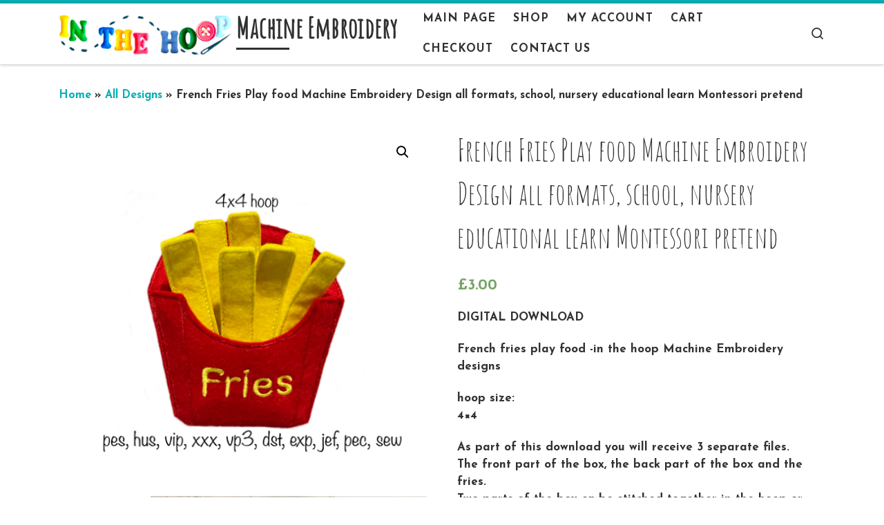

--- FILE ---
content_type: text/html; charset=UTF-8
request_url: https://inthehoop.co.uk/product/digital-download-french-fries-play-food-machine-embroidery-design-all-formats-school-nursery-educational-learn-montessori-pretend/
body_size: 18646
content:
<!DOCTYPE html>
<!--[if IE 7]>
<html class="ie ie7" lang="en-US">
<![endif]-->
<!--[if IE 8]>
<html class="ie ie8" lang="en-US">
<![endif]-->
<!--[if !(IE 7) | !(IE 8)  ]><!-->
<html lang="en-US" class="no-js">
<!--<![endif]-->
  <head>
  <meta charset="UTF-8" />
  <meta http-equiv="X-UA-Compatible" content="IE=EDGE" />
  <meta name="viewport" content="width=device-width, initial-scale=1.0" />
  <link rel="profile"  href="https://gmpg.org/xfn/11" />
  <link rel="pingback" href="https://inthehoop.co.uk/xmlrpc.php" />
<script>(function(html){html.className = html.className.replace(/\bno-js\b/,'js')})(document.documentElement);</script>
<meta name='robots' content='index, follow, max-image-preview:large, max-snippet:-1, max-video-preview:-1' />
<script>window._wca = window._wca || [];</script>

	<!-- This site is optimized with the Yoast SEO plugin v20.13 - https://yoast.com/wordpress/plugins/seo/ -->
	<title>French Fries Play food Machine Embroidery Design all formats, school, nursery educational learn Montessori pretend - Machine Embroidery</title>
	<link rel="canonical" href="https://inthehoop.co.uk/product/digital-download-french-fries-play-food-machine-embroidery-design-all-formats-school-nursery-educational-learn-montessori-pretend/" />
	<meta property="og:locale" content="en_US" />
	<meta property="og:type" content="article" />
	<meta property="og:title" content="French Fries Play food Machine Embroidery Design all formats, school, nursery educational learn Montessori pretend - Machine Embroidery" />
	<meta property="og:description" content="DIGITAL DOWNLOAD  French fries play food -in the hoop Machine Embroidery designs  hoop size: 4x4  As part of this download you will receive 3 separate files. The front part of the box, the back part of the box and the fries. Two parts of the box ca be stitched together in the hoop or using sewing machine.  Please note, there are no instructions, but this project is very easy to make. The last outline stitch can be used to add backing. Any questions, please get in touch.  Color Chart will also be included in the files. Great for making gifts for school teachers.  This listing is for digital embroidery file to be used with an embroidery machine. You will receive your design in ZIP folder in multiple formats listed below.  PES , HUS , VP3 , XXX , DST , VIP , EXP , JEF, PEC, SEW" />
	<meta property="og:url" content="https://inthehoop.co.uk/product/digital-download-french-fries-play-food-machine-embroidery-design-all-formats-school-nursery-educational-learn-montessori-pretend/" />
	<meta property="og:site_name" content="Machine Embroidery" />
	<meta property="article:modified_time" content="2025-03-16T17:25:32+00:00" />
	<meta property="og:image" content="https://inthehoop.co.uk/wp-content/uploads/2023/05/fries-.png" />
	<meta property="og:image:width" content="540" />
	<meta property="og:image:height" content="540" />
	<meta property="og:image:type" content="image/png" />
	<meta name="twitter:card" content="summary_large_image" />
	<meta name="twitter:label1" content="Est. reading time" />
	<meta name="twitter:data1" content="1 minute" />
	<script type="application/ld+json" class="yoast-schema-graph">{"@context":"https://schema.org","@graph":[{"@type":"WebPage","@id":"https://inthehoop.co.uk/product/digital-download-french-fries-play-food-machine-embroidery-design-all-formats-school-nursery-educational-learn-montessori-pretend/","url":"https://inthehoop.co.uk/product/digital-download-french-fries-play-food-machine-embroidery-design-all-formats-school-nursery-educational-learn-montessori-pretend/","name":"French Fries Play food Machine Embroidery Design all formats, school, nursery educational learn Montessori pretend - Machine Embroidery","isPartOf":{"@id":"https://inthehoop.co.uk/#website"},"primaryImageOfPage":{"@id":"https://inthehoop.co.uk/product/digital-download-french-fries-play-food-machine-embroidery-design-all-formats-school-nursery-educational-learn-montessori-pretend/#primaryimage"},"image":{"@id":"https://inthehoop.co.uk/product/digital-download-french-fries-play-food-machine-embroidery-design-all-formats-school-nursery-educational-learn-montessori-pretend/#primaryimage"},"thumbnailUrl":"https://inthehoop.co.uk/wp-content/uploads/2023/05/fries-.png","datePublished":"2023-05-22T17:18:40+00:00","dateModified":"2025-03-16T17:25:32+00:00","breadcrumb":{"@id":"https://inthehoop.co.uk/product/digital-download-french-fries-play-food-machine-embroidery-design-all-formats-school-nursery-educational-learn-montessori-pretend/#breadcrumb"},"inLanguage":"en-US","potentialAction":[{"@type":"ReadAction","target":["https://inthehoop.co.uk/product/digital-download-french-fries-play-food-machine-embroidery-design-all-formats-school-nursery-educational-learn-montessori-pretend/"]}]},{"@type":"ImageObject","inLanguage":"en-US","@id":"https://inthehoop.co.uk/product/digital-download-french-fries-play-food-machine-embroidery-design-all-formats-school-nursery-educational-learn-montessori-pretend/#primaryimage","url":"https://inthehoop.co.uk/wp-content/uploads/2023/05/fries-.png","contentUrl":"https://inthehoop.co.uk/wp-content/uploads/2023/05/fries-.png","width":540,"height":540,"caption":"Digital Download French Fries Play food Machine Embroidery Design all formats, school, nursery educational learn Montessori pretend"},{"@type":"BreadcrumbList","@id":"https://inthehoop.co.uk/product/digital-download-french-fries-play-food-machine-embroidery-design-all-formats-school-nursery-educational-learn-montessori-pretend/#breadcrumb","itemListElement":[{"@type":"ListItem","position":1,"name":"Home","item":"https://inthehoop.co.uk/"},{"@type":"ListItem","position":2,"name":"Shop","item":"https://inthehoop.co.uk/shop/"},{"@type":"ListItem","position":3,"name":"French Fries Play food Machine Embroidery Design all formats, school, nursery educational learn Montessori pretend"}]},{"@type":"WebSite","@id":"https://inthehoop.co.uk/#website","url":"https://inthehoop.co.uk/","name":"Machine Embroidery Designs","description":"","publisher":{"@id":"https://inthehoop.co.uk/#organization"},"potentialAction":[{"@type":"SearchAction","target":{"@type":"EntryPoint","urlTemplate":"https://inthehoop.co.uk/?s={search_term_string}"},"query-input":"required name=search_term_string"}],"inLanguage":"en-US"},{"@type":"Organization","@id":"https://inthehoop.co.uk/#organization","name":"Machine Embroidery Designs","url":"https://inthehoop.co.uk/","logo":{"@type":"ImageObject","inLanguage":"en-US","@id":"https://inthehoop.co.uk/#/schema/logo/image/","url":"https://inthehoop.co.uk/wp-content/uploads/2023/05/Untitled_Artwork-4.png","contentUrl":"https://inthehoop.co.uk/wp-content/uploads/2023/05/Untitled_Artwork-4.png","width":320,"height":75,"caption":"Machine Embroidery Designs"},"image":{"@id":"https://inthehoop.co.uk/#/schema/logo/image/"},"sameAs":["https://www.instagram.com/inthehoop.shop/"]}]}</script>
	<!-- / Yoast SEO plugin. -->


<link rel='dns-prefetch' href='//stats.wp.com' />
<link rel="alternate" type="application/rss+xml" title="Machine Embroidery  &raquo; Feed" href="https://inthehoop.co.uk/feed/" />
<link rel="alternate" type="application/rss+xml" title="Machine Embroidery  &raquo; Comments Feed" href="https://inthehoop.co.uk/comments/feed/" />
<link rel="alternate" type="application/rss+xml" title="Machine Embroidery  &raquo; French Fries Play food Machine Embroidery Design all formats, school, nursery educational learn Montessori pretend Comments Feed" href="https://inthehoop.co.uk/product/digital-download-french-fries-play-food-machine-embroidery-design-all-formats-school-nursery-educational-learn-montessori-pretend/feed/" />
<link rel="alternate" title="oEmbed (JSON)" type="application/json+oembed" href="https://inthehoop.co.uk/wp-json/oembed/1.0/embed?url=https%3A%2F%2Finthehoop.co.uk%2Fproduct%2Fdigital-download-french-fries-play-food-machine-embroidery-design-all-formats-school-nursery-educational-learn-montessori-pretend%2F" />
<link rel="alternate" title="oEmbed (XML)" type="text/xml+oembed" href="https://inthehoop.co.uk/wp-json/oembed/1.0/embed?url=https%3A%2F%2Finthehoop.co.uk%2Fproduct%2Fdigital-download-french-fries-play-food-machine-embroidery-design-all-formats-school-nursery-educational-learn-montessori-pretend%2F&#038;format=xml" />
<style id='wp-img-auto-sizes-contain-inline-css'>
img:is([sizes=auto i],[sizes^="auto," i]){contain-intrinsic-size:3000px 1500px}
/*# sourceURL=wp-img-auto-sizes-contain-inline-css */
</style>
<link rel='stylesheet' id='wc-blocks-checkout-style-css' href='https://inthehoop.co.uk/wp-content/plugins/woocommerce-payments/dist/blocks-checkout.css?ver=1.0' media='all' />
<style id='wp-emoji-styles-inline-css'>

	img.wp-smiley, img.emoji {
		display: inline !important;
		border: none !important;
		box-shadow: none !important;
		height: 1em !important;
		width: 1em !important;
		margin: 0 0.07em !important;
		vertical-align: -0.1em !important;
		background: none !important;
		padding: 0 !important;
	}
/*# sourceURL=wp-emoji-styles-inline-css */
</style>
<style id='wp-block-library-inline-css'>
:root{--wp-block-synced-color:#7a00df;--wp-block-synced-color--rgb:122,0,223;--wp-bound-block-color:var(--wp-block-synced-color);--wp-editor-canvas-background:#ddd;--wp-admin-theme-color:#007cba;--wp-admin-theme-color--rgb:0,124,186;--wp-admin-theme-color-darker-10:#006ba1;--wp-admin-theme-color-darker-10--rgb:0,107,160.5;--wp-admin-theme-color-darker-20:#005a87;--wp-admin-theme-color-darker-20--rgb:0,90,135;--wp-admin-border-width-focus:2px}@media (min-resolution:192dpi){:root{--wp-admin-border-width-focus:1.5px}}.wp-element-button{cursor:pointer}:root .has-very-light-gray-background-color{background-color:#eee}:root .has-very-dark-gray-background-color{background-color:#313131}:root .has-very-light-gray-color{color:#eee}:root .has-very-dark-gray-color{color:#313131}:root .has-vivid-green-cyan-to-vivid-cyan-blue-gradient-background{background:linear-gradient(135deg,#00d084,#0693e3)}:root .has-purple-crush-gradient-background{background:linear-gradient(135deg,#34e2e4,#4721fb 50%,#ab1dfe)}:root .has-hazy-dawn-gradient-background{background:linear-gradient(135deg,#faaca8,#dad0ec)}:root .has-subdued-olive-gradient-background{background:linear-gradient(135deg,#fafae1,#67a671)}:root .has-atomic-cream-gradient-background{background:linear-gradient(135deg,#fdd79a,#004a59)}:root .has-nightshade-gradient-background{background:linear-gradient(135deg,#330968,#31cdcf)}:root .has-midnight-gradient-background{background:linear-gradient(135deg,#020381,#2874fc)}:root{--wp--preset--font-size--normal:16px;--wp--preset--font-size--huge:42px}.has-regular-font-size{font-size:1em}.has-larger-font-size{font-size:2.625em}.has-normal-font-size{font-size:var(--wp--preset--font-size--normal)}.has-huge-font-size{font-size:var(--wp--preset--font-size--huge)}.has-text-align-center{text-align:center}.has-text-align-left{text-align:left}.has-text-align-right{text-align:right}.has-fit-text{white-space:nowrap!important}#end-resizable-editor-section{display:none}.aligncenter{clear:both}.items-justified-left{justify-content:flex-start}.items-justified-center{justify-content:center}.items-justified-right{justify-content:flex-end}.items-justified-space-between{justify-content:space-between}.screen-reader-text{border:0;clip-path:inset(50%);height:1px;margin:-1px;overflow:hidden;padding:0;position:absolute;width:1px;word-wrap:normal!important}.screen-reader-text:focus{background-color:#ddd;clip-path:none;color:#444;display:block;font-size:1em;height:auto;left:5px;line-height:normal;padding:15px 23px 14px;text-decoration:none;top:5px;width:auto;z-index:100000}html :where(.has-border-color){border-style:solid}html :where([style*=border-top-color]){border-top-style:solid}html :where([style*=border-right-color]){border-right-style:solid}html :where([style*=border-bottom-color]){border-bottom-style:solid}html :where([style*=border-left-color]){border-left-style:solid}html :where([style*=border-width]){border-style:solid}html :where([style*=border-top-width]){border-top-style:solid}html :where([style*=border-right-width]){border-right-style:solid}html :where([style*=border-bottom-width]){border-bottom-style:solid}html :where([style*=border-left-width]){border-left-style:solid}html :where(img[class*=wp-image-]){height:auto;max-width:100%}:where(figure){margin:0 0 1em}html :where(.is-position-sticky){--wp-admin--admin-bar--position-offset:var(--wp-admin--admin-bar--height,0px)}@media screen and (max-width:600px){html :where(.is-position-sticky){--wp-admin--admin-bar--position-offset:0px}}
.has-text-align-justify{text-align:justify;}

/*# sourceURL=wp-block-library-inline-css */
</style><style id='global-styles-inline-css'>
:root{--wp--preset--aspect-ratio--square: 1;--wp--preset--aspect-ratio--4-3: 4/3;--wp--preset--aspect-ratio--3-4: 3/4;--wp--preset--aspect-ratio--3-2: 3/2;--wp--preset--aspect-ratio--2-3: 2/3;--wp--preset--aspect-ratio--16-9: 16/9;--wp--preset--aspect-ratio--9-16: 9/16;--wp--preset--color--black: #000000;--wp--preset--color--cyan-bluish-gray: #abb8c3;--wp--preset--color--white: #ffffff;--wp--preset--color--pale-pink: #f78da7;--wp--preset--color--vivid-red: #cf2e2e;--wp--preset--color--luminous-vivid-orange: #ff6900;--wp--preset--color--luminous-vivid-amber: #fcb900;--wp--preset--color--light-green-cyan: #7bdcb5;--wp--preset--color--vivid-green-cyan: #00d084;--wp--preset--color--pale-cyan-blue: #8ed1fc;--wp--preset--color--vivid-cyan-blue: #0693e3;--wp--preset--color--vivid-purple: #9b51e0;--wp--preset--gradient--vivid-cyan-blue-to-vivid-purple: linear-gradient(135deg,rgb(6,147,227) 0%,rgb(155,81,224) 100%);--wp--preset--gradient--light-green-cyan-to-vivid-green-cyan: linear-gradient(135deg,rgb(122,220,180) 0%,rgb(0,208,130) 100%);--wp--preset--gradient--luminous-vivid-amber-to-luminous-vivid-orange: linear-gradient(135deg,rgb(252,185,0) 0%,rgb(255,105,0) 100%);--wp--preset--gradient--luminous-vivid-orange-to-vivid-red: linear-gradient(135deg,rgb(255,105,0) 0%,rgb(207,46,46) 100%);--wp--preset--gradient--very-light-gray-to-cyan-bluish-gray: linear-gradient(135deg,rgb(238,238,238) 0%,rgb(169,184,195) 100%);--wp--preset--gradient--cool-to-warm-spectrum: linear-gradient(135deg,rgb(74,234,220) 0%,rgb(151,120,209) 20%,rgb(207,42,186) 40%,rgb(238,44,130) 60%,rgb(251,105,98) 80%,rgb(254,248,76) 100%);--wp--preset--gradient--blush-light-purple: linear-gradient(135deg,rgb(255,206,236) 0%,rgb(152,150,240) 100%);--wp--preset--gradient--blush-bordeaux: linear-gradient(135deg,rgb(254,205,165) 0%,rgb(254,45,45) 50%,rgb(107,0,62) 100%);--wp--preset--gradient--luminous-dusk: linear-gradient(135deg,rgb(255,203,112) 0%,rgb(199,81,192) 50%,rgb(65,88,208) 100%);--wp--preset--gradient--pale-ocean: linear-gradient(135deg,rgb(255,245,203) 0%,rgb(182,227,212) 50%,rgb(51,167,181) 100%);--wp--preset--gradient--electric-grass: linear-gradient(135deg,rgb(202,248,128) 0%,rgb(113,206,126) 100%);--wp--preset--gradient--midnight: linear-gradient(135deg,rgb(2,3,129) 0%,rgb(40,116,252) 100%);--wp--preset--font-size--small: 13px;--wp--preset--font-size--medium: 20px;--wp--preset--font-size--large: 36px;--wp--preset--font-size--x-large: 42px;--wp--preset--spacing--20: 0.44rem;--wp--preset--spacing--30: 0.67rem;--wp--preset--spacing--40: 1rem;--wp--preset--spacing--50: 1.5rem;--wp--preset--spacing--60: 2.25rem;--wp--preset--spacing--70: 3.38rem;--wp--preset--spacing--80: 5.06rem;--wp--preset--shadow--natural: 6px 6px 9px rgba(0, 0, 0, 0.2);--wp--preset--shadow--deep: 12px 12px 50px rgba(0, 0, 0, 0.4);--wp--preset--shadow--sharp: 6px 6px 0px rgba(0, 0, 0, 0.2);--wp--preset--shadow--outlined: 6px 6px 0px -3px rgb(255, 255, 255), 6px 6px rgb(0, 0, 0);--wp--preset--shadow--crisp: 6px 6px 0px rgb(0, 0, 0);}:where(.is-layout-flex){gap: 0.5em;}:where(.is-layout-grid){gap: 0.5em;}body .is-layout-flex{display: flex;}.is-layout-flex{flex-wrap: wrap;align-items: center;}.is-layout-flex > :is(*, div){margin: 0;}body .is-layout-grid{display: grid;}.is-layout-grid > :is(*, div){margin: 0;}:where(.wp-block-columns.is-layout-flex){gap: 2em;}:where(.wp-block-columns.is-layout-grid){gap: 2em;}:where(.wp-block-post-template.is-layout-flex){gap: 1.25em;}:where(.wp-block-post-template.is-layout-grid){gap: 1.25em;}.has-black-color{color: var(--wp--preset--color--black) !important;}.has-cyan-bluish-gray-color{color: var(--wp--preset--color--cyan-bluish-gray) !important;}.has-white-color{color: var(--wp--preset--color--white) !important;}.has-pale-pink-color{color: var(--wp--preset--color--pale-pink) !important;}.has-vivid-red-color{color: var(--wp--preset--color--vivid-red) !important;}.has-luminous-vivid-orange-color{color: var(--wp--preset--color--luminous-vivid-orange) !important;}.has-luminous-vivid-amber-color{color: var(--wp--preset--color--luminous-vivid-amber) !important;}.has-light-green-cyan-color{color: var(--wp--preset--color--light-green-cyan) !important;}.has-vivid-green-cyan-color{color: var(--wp--preset--color--vivid-green-cyan) !important;}.has-pale-cyan-blue-color{color: var(--wp--preset--color--pale-cyan-blue) !important;}.has-vivid-cyan-blue-color{color: var(--wp--preset--color--vivid-cyan-blue) !important;}.has-vivid-purple-color{color: var(--wp--preset--color--vivid-purple) !important;}.has-black-background-color{background-color: var(--wp--preset--color--black) !important;}.has-cyan-bluish-gray-background-color{background-color: var(--wp--preset--color--cyan-bluish-gray) !important;}.has-white-background-color{background-color: var(--wp--preset--color--white) !important;}.has-pale-pink-background-color{background-color: var(--wp--preset--color--pale-pink) !important;}.has-vivid-red-background-color{background-color: var(--wp--preset--color--vivid-red) !important;}.has-luminous-vivid-orange-background-color{background-color: var(--wp--preset--color--luminous-vivid-orange) !important;}.has-luminous-vivid-amber-background-color{background-color: var(--wp--preset--color--luminous-vivid-amber) !important;}.has-light-green-cyan-background-color{background-color: var(--wp--preset--color--light-green-cyan) !important;}.has-vivid-green-cyan-background-color{background-color: var(--wp--preset--color--vivid-green-cyan) !important;}.has-pale-cyan-blue-background-color{background-color: var(--wp--preset--color--pale-cyan-blue) !important;}.has-vivid-cyan-blue-background-color{background-color: var(--wp--preset--color--vivid-cyan-blue) !important;}.has-vivid-purple-background-color{background-color: var(--wp--preset--color--vivid-purple) !important;}.has-black-border-color{border-color: var(--wp--preset--color--black) !important;}.has-cyan-bluish-gray-border-color{border-color: var(--wp--preset--color--cyan-bluish-gray) !important;}.has-white-border-color{border-color: var(--wp--preset--color--white) !important;}.has-pale-pink-border-color{border-color: var(--wp--preset--color--pale-pink) !important;}.has-vivid-red-border-color{border-color: var(--wp--preset--color--vivid-red) !important;}.has-luminous-vivid-orange-border-color{border-color: var(--wp--preset--color--luminous-vivid-orange) !important;}.has-luminous-vivid-amber-border-color{border-color: var(--wp--preset--color--luminous-vivid-amber) !important;}.has-light-green-cyan-border-color{border-color: var(--wp--preset--color--light-green-cyan) !important;}.has-vivid-green-cyan-border-color{border-color: var(--wp--preset--color--vivid-green-cyan) !important;}.has-pale-cyan-blue-border-color{border-color: var(--wp--preset--color--pale-cyan-blue) !important;}.has-vivid-cyan-blue-border-color{border-color: var(--wp--preset--color--vivid-cyan-blue) !important;}.has-vivid-purple-border-color{border-color: var(--wp--preset--color--vivid-purple) !important;}.has-vivid-cyan-blue-to-vivid-purple-gradient-background{background: var(--wp--preset--gradient--vivid-cyan-blue-to-vivid-purple) !important;}.has-light-green-cyan-to-vivid-green-cyan-gradient-background{background: var(--wp--preset--gradient--light-green-cyan-to-vivid-green-cyan) !important;}.has-luminous-vivid-amber-to-luminous-vivid-orange-gradient-background{background: var(--wp--preset--gradient--luminous-vivid-amber-to-luminous-vivid-orange) !important;}.has-luminous-vivid-orange-to-vivid-red-gradient-background{background: var(--wp--preset--gradient--luminous-vivid-orange-to-vivid-red) !important;}.has-very-light-gray-to-cyan-bluish-gray-gradient-background{background: var(--wp--preset--gradient--very-light-gray-to-cyan-bluish-gray) !important;}.has-cool-to-warm-spectrum-gradient-background{background: var(--wp--preset--gradient--cool-to-warm-spectrum) !important;}.has-blush-light-purple-gradient-background{background: var(--wp--preset--gradient--blush-light-purple) !important;}.has-blush-bordeaux-gradient-background{background: var(--wp--preset--gradient--blush-bordeaux) !important;}.has-luminous-dusk-gradient-background{background: var(--wp--preset--gradient--luminous-dusk) !important;}.has-pale-ocean-gradient-background{background: var(--wp--preset--gradient--pale-ocean) !important;}.has-electric-grass-gradient-background{background: var(--wp--preset--gradient--electric-grass) !important;}.has-midnight-gradient-background{background: var(--wp--preset--gradient--midnight) !important;}.has-small-font-size{font-size: var(--wp--preset--font-size--small) !important;}.has-medium-font-size{font-size: var(--wp--preset--font-size--medium) !important;}.has-large-font-size{font-size: var(--wp--preset--font-size--large) !important;}.has-x-large-font-size{font-size: var(--wp--preset--font-size--x-large) !important;}
/*# sourceURL=global-styles-inline-css */
</style>

<style id='classic-theme-styles-inline-css'>
/*! This file is auto-generated */
.wp-block-button__link{color:#fff;background-color:#32373c;border-radius:9999px;box-shadow:none;text-decoration:none;padding:calc(.667em + 2px) calc(1.333em + 2px);font-size:1.125em}.wp-block-file__button{background:#32373c;color:#fff;text-decoration:none}
/*# sourceURL=/wp-includes/css/classic-themes.min.css */
</style>
<link rel='stylesheet' id='photoswipe-css' href='https://inthehoop.co.uk/wp-content/plugins/woocommerce/assets/css/photoswipe/photoswipe.min.css?ver=8.0.1' media='all' />
<link rel='stylesheet' id='photoswipe-default-skin-css' href='https://inthehoop.co.uk/wp-content/plugins/woocommerce/assets/css/photoswipe/default-skin/default-skin.min.css?ver=8.0.1' media='all' />
<link rel='stylesheet' id='woocommerce-layout-css' href='https://inthehoop.co.uk/wp-content/plugins/woocommerce/assets/css/woocommerce-layout.css?ver=8.0.1' media='all' />
<style id='woocommerce-layout-inline-css'>

	.infinite-scroll .woocommerce-pagination {
		display: none;
	}
/*# sourceURL=woocommerce-layout-inline-css */
</style>
<link rel='stylesheet' id='woocommerce-smallscreen-css' href='https://inthehoop.co.uk/wp-content/plugins/woocommerce/assets/css/woocommerce-smallscreen.css?ver=8.0.1' media='only screen and (max-width: 768px)' />
<link rel='stylesheet' id='woocommerce-general-css' href='https://inthehoop.co.uk/wp-content/plugins/woocommerce/assets/css/woocommerce.css?ver=8.0.1' media='all' />
<style id='woocommerce-inline-inline-css'>
.woocommerce form .form-row .required { visibility: visible; }
/*# sourceURL=woocommerce-inline-inline-css */
</style>
<link rel='stylesheet' id='customizr-main-css' href='https://inthehoop.co.uk/wp-content/themes/customizr/assets/front/css/style.min.css?ver=4.4.21' media='all' />
<style id='customizr-main-inline-css'>
::-moz-selection{background-color:#09afb5}::selection{background-color:#09afb5}a,.btn-skin:active,.btn-skin:focus,.btn-skin:hover,.btn-skin.inverted,.grid-container__classic .post-type__icon,.post-type__icon:hover .icn-format,.grid-container__classic .post-type__icon:hover .icn-format,[class*='grid-container__'] .entry-title a.czr-title:hover,input[type=checkbox]:checked::before,.woocommerce button.button[type=submit]:hover,.woocommerce #respond input#submit:hover,.woocommerce input#submit:hover,.woocommerce input.button:hover,.woocommerce a.button:hover,.woocommerce .button.add_to_cart_button:hover,.woocommerce #respond input#submit:focus,.woocommerce input#submit:focus,.woocommerce input.button:focus,.woocommerce a.button:focus,.woocommerce .button.add_to_cart_button:focus,.woocommerce #respond input#submit:active,.woocommerce input#submit:active,.woocommerce input.button:active,.woocommerce a.button:active,.woocommerce .button.add_to_cart_button:active{color:#09afb5}.czr-css-loader > div ,.btn-skin,.btn-skin:active,.btn-skin:focus,.btn-skin:hover,.btn-skin-h-dark,.btn-skin-h-dark.inverted:active,.btn-skin-h-dark.inverted:focus,.btn-skin-h-dark.inverted:hover,.woocommerce .woocommerce-info,.woocommerce .woocommerce-message,.woocommerce button.button[type=submit],.woocommerce #respond input#submit,.woocommerce input#submit,.woocommerce input.button,.woocommerce a.button,.woocommerce .button.add_to_cart_button,.woocommerce button.button[type=submit]:hover,.woocommerce #respond input#submit:hover,.woocommerce input#submit:hover,.woocommerce input.button:hover,.woocommerce a.button:hover,.woocommerce .button.add_to_cart_button:hover,.woocommerce button.button[type=submit]:focus,.woocommerce #respond input#submit:focus,.woocommerce input#submit:focus,.woocommerce input.button:focus,.woocommerce a.button:focus,.woocommerce .button.add_to_cart_button:focus,.woocommerce button.button[type=submit]:active,.woocommerce #respond input#submit:active,.woocommerce input#submit:active,.woocommerce input.button:active,.woocommerce a.button:active,.woocommerce .button.add_to_cart_button:active{border-color:#09afb5}.tc-header.border-top{border-top-color:#09afb5}[class*='grid-container__'] .entry-title a:hover::after,.grid-container__classic .post-type__icon,.btn-skin,.btn-skin.inverted:active,.btn-skin.inverted:focus,.btn-skin.inverted:hover,.btn-skin-h-dark,.btn-skin-h-dark.inverted:active,.btn-skin-h-dark.inverted:focus,.btn-skin-h-dark.inverted:hover,.sidebar .widget-title::after,input[type=radio]:checked::before,.woocommerce button.button[type=submit],.woocommerce #respond input#submit,.woocommerce input#submit,.woocommerce input.button,.woocommerce a.button,.woocommerce .button.add_to_cart_button{background-color:#09afb5}.btn-skin-light:active,.btn-skin-light:focus,.btn-skin-light:hover,.btn-skin-light.inverted{color:#17ecf3}input:not([type='submit']):not([type='button']):not([type='number']):not([type='checkbox']):not([type='radio']):focus,textarea:focus,.btn-skin-light,.btn-skin-light.inverted,.btn-skin-light:active,.btn-skin-light:focus,.btn-skin-light:hover,.btn-skin-light.inverted:active,.btn-skin-light.inverted:focus,.btn-skin-light.inverted:hover{border-color:#17ecf3}.btn-skin-light,.btn-skin-light.inverted:active,.btn-skin-light.inverted:focus,.btn-skin-light.inverted:hover{background-color:#17ecf3}.btn-skin-lightest:active,.btn-skin-lightest:focus,.btn-skin-lightest:hover,.btn-skin-lightest.inverted{color:#2feef5}.btn-skin-lightest,.btn-skin-lightest.inverted,.btn-skin-lightest:active,.btn-skin-lightest:focus,.btn-skin-lightest:hover,.btn-skin-lightest.inverted:active,.btn-skin-lightest.inverted:focus,.btn-skin-lightest.inverted:hover{border-color:#2feef5}.btn-skin-lightest,.btn-skin-lightest.inverted:active,.btn-skin-lightest.inverted:focus,.btn-skin-lightest.inverted:hover{background-color:#2feef5}.pagination,a:hover,a:focus,a:active,.btn-skin-dark:active,.btn-skin-dark:focus,.btn-skin-dark:hover,.btn-skin-dark.inverted,.btn-skin-dark-oh:active,.btn-skin-dark-oh:focus,.btn-skin-dark-oh:hover,.post-info a:not(.btn):hover,.grid-container__classic .post-type__icon .icn-format,[class*='grid-container__'] .hover .entry-title a,.widget-area a:not(.btn):hover,a.czr-format-link:hover,.format-link.hover a.czr-format-link,button[type=submit]:hover,button[type=submit]:active,button[type=submit]:focus,input[type=submit]:hover,input[type=submit]:active,input[type=submit]:focus,.tabs .nav-link:hover,.tabs .nav-link.active,.tabs .nav-link.active:hover,.tabs .nav-link.active:focus,.woocommerce input#submit[class*=alt]:hover,.woocommerce input.button[class*=alt]:hover,.woocommerce a.button[class*=alt]:hover,.woocommerce button.button[class*=alt]:hover,.woocommerce input#submit.alt.disabled:hover,.woocommerce input.button.alt.disabled:hover,.woocommerce button.button.alt.disabled:hover,.woocommerce a.button.alt.disabled:hover,.woocommerce input#submit[class*=alt]:focus,.woocommerce input.button[class*=alt]:focus,.woocommerce a.button[class*=alt]:focus,.woocommerce button.button[class*=alt]:focus,.woocommerce input#submit.alt.disabled:focus,.woocommerce input.button.alt.disabled:focus,.woocommerce button.button.alt.disabled:focus,.woocommerce a.button.alt.disabled:focus,.woocommerce input#submit[class*=alt]:active,.woocommerce input.button[class*=alt]:active,.woocommerce a.button[class*=alt]:active,.woocommerce button.button[class*=alt]:active,.woocommerce input#submit.alt.disabled:active,.woocommerce input.button.alt.disabled:active,.woocommerce button.button.alt.disabled:active,.woocommerce a.button.alt.disabled:active,.woocommerce #content div.product .woocommerce-tabs ul.tabs li a:hover,.woocommerce #content div.product .woocommerce-tabs ul.tabs li.active a{color:#06777b}.grid-container__classic.tc-grid-border .grid__item,.btn-skin-dark,.btn-skin-dark.inverted,button[type=submit],input[type=submit],.btn-skin-dark:active,.btn-skin-dark:focus,.btn-skin-dark:hover,.btn-skin-dark.inverted:active,.btn-skin-dark.inverted:focus,.btn-skin-dark.inverted:hover,.btn-skin-h-dark:active,.btn-skin-h-dark:focus,.btn-skin-h-dark:hover,.btn-skin-h-dark.inverted,.btn-skin-h-dark.inverted,.btn-skin-h-dark.inverted,.btn-skin-dark-oh:active,.btn-skin-dark-oh:focus,.btn-skin-dark-oh:hover,.btn-skin-dark-oh.inverted:active,.btn-skin-dark-oh.inverted:focus,.btn-skin-dark-oh.inverted:hover,button[type=submit]:hover,button[type=submit]:active,button[type=submit]:focus,input[type=submit]:hover,input[type=submit]:active,input[type=submit]:focus,.woocommerce input#submit[class*=alt]:hover,.woocommerce input.button[class*=alt]:hover,.woocommerce a.button[class*=alt]:hover,.woocommerce button.button[class*=alt]:hover,.woocommerce input#submit.alt.disabled:hover,.woocommerce input.button.alt.disabled:hover,.woocommerce button.button.alt.disabled:hover,.woocommerce a.button.alt.disabled:hover,.woocommerce input#submit[class*=alt]:focus,.woocommerce input.button[class*=alt]:focus,.woocommerce a.button[class*=alt]:focus,.woocommerce button.button[class*=alt]:focus,.woocommerce input#submit.alt.disabled:focus,.woocommerce input.button.alt.disabled:focus,.woocommerce button.button.alt.disabled:focus,.woocommerce a.button.alt.disabled:focus,.woocommerce input#submit[class*=alt]:active,.woocommerce input.button[class*=alt]:active,.woocommerce a.button[class*=alt]:active,.woocommerce button.button[class*=alt]:active,.woocommerce input#submit.alt.disabled:active,.woocommerce input.button.alt.disabled:active,.woocommerce button.button.alt.disabled:active,.woocommerce a.button.alt.disabled:active,.woocommerce input#submit[class*=alt],.woocommerce input.button[class*=alt],.woocommerce a.button[class*=alt],.woocommerce button.button[class*=alt],.woocommerce input#submit.alt.disabled,.woocommerce input.button.alt.disabled,.woocommerce button.button.alt.disabled,.woocommerce a.button.alt.disabled{border-color:#06777b}.btn-skin-dark,.btn-skin-dark.inverted:active,.btn-skin-dark.inverted:focus,.btn-skin-dark.inverted:hover,.btn-skin-h-dark:active,.btn-skin-h-dark:focus,.btn-skin-h-dark:hover,.btn-skin-h-dark.inverted,.btn-skin-h-dark.inverted,.btn-skin-h-dark.inverted,.btn-skin-dark-oh.inverted:active,.btn-skin-dark-oh.inverted:focus,.btn-skin-dark-oh.inverted:hover,.grid-container__classic .post-type__icon:hover,button[type=submit],input[type=submit],.czr-link-hover-underline .widgets-list-layout-links a:not(.btn)::before,.czr-link-hover-underline .widget_archive a:not(.btn)::before,.czr-link-hover-underline .widget_nav_menu a:not(.btn)::before,.czr-link-hover-underline .widget_rss ul a:not(.btn)::before,.czr-link-hover-underline .widget_recent_entries a:not(.btn)::before,.czr-link-hover-underline .widget_categories a:not(.btn)::before,.czr-link-hover-underline .widget_meta a:not(.btn)::before,.czr-link-hover-underline .widget_recent_comments a:not(.btn)::before,.czr-link-hover-underline .widget_pages a:not(.btn)::before,.czr-link-hover-underline .widget_calendar a:not(.btn)::before,[class*='grid-container__'] .hover .entry-title a::after,a.czr-format-link::before,.comment-author a::before,.comment-link::before,.tabs .nav-link.active::before,.woocommerce input#submit[class*=alt],.woocommerce input.button[class*=alt],.woocommerce a.button[class*=alt],.woocommerce button.button[class*=alt],.woocommerce input#submit.alt.disabled,.woocommerce input.button.alt.disabled,.woocommerce button.button.alt.disabled,.woocommerce a.button.alt.disabled,.woocommerce #content div.product .woocommerce-tabs ul.tabs li.active a::before,.czr-link-hover-underline .widget_product_categories a:not(.btn)::before{background-color:#06777b}.btn-skin-dark-shaded:active,.btn-skin-dark-shaded:focus,.btn-skin-dark-shaded:hover,.btn-skin-dark-shaded.inverted{background-color:rgba(6,119,123,0.2)}.btn-skin-dark-shaded,.btn-skin-dark-shaded.inverted:active,.btn-skin-dark-shaded.inverted:focus,.btn-skin-dark-shaded.inverted:hover{background-color:rgba(6,119,123,0.8)}.navbar-brand,.header-tagline,h1,h2,h3,.tc-dropcap { font-family : 'Amatic SC'; }
body { font-family : 'Josefin Sans';font-weight : 700; }

              body {
                font-size : 1.06rem;
                line-height : 1.5em;
              }

.tc-header.border-top { border-top-width: 5px; border-top-style: solid }
.sticky-enabled .czr-wccart-off .primary-nav__woocart { display: none; }
                  .logo-center .primary-nav__woocart .dropdown-menu,
                  .logo-left .primary-nav__woocart .dropdown-menu{ right: 0; left: auto; }/*open left*/
            
#czr-push-footer { display: none; visibility: hidden; }
        .czr-sticky-footer #czr-push-footer.sticky-footer-enabled { display: block; }
        
/*# sourceURL=customizr-main-inline-css */
</style>
<link rel='stylesheet' id='jetpack_css-css' href='https://inthehoop.co.uk/wp-content/plugins/jetpack/css/jetpack.css?ver=12.4' media='all' />
<script src="https://inthehoop.co.uk/wp-includes/js/dist/hooks.min.js?ver=dd5603f07f9220ed27f1" id="wp-hooks-js"></script>
<script src="https://stats.wp.com/w.js?ver=202606" id="woo-tracks-js"></script>
<script src="https://inthehoop.co.uk/wp-includes/js/jquery/jquery.min.js?ver=3.7.1" id="jquery-core-js"></script>
<script src="https://inthehoop.co.uk/wp-includes/js/jquery/jquery-migrate.min.js?ver=3.4.1" id="jquery-migrate-js"></script>
<script id="WCPAY_ASSETS-js-extra">
var wcpayAssets = {"url":"https://inthehoop.co.uk/wp-content/plugins/woocommerce-payments/dist/"};
//# sourceURL=WCPAY_ASSETS-js-extra
</script>
<script defer src="https://stats.wp.com/s-202606.js" id="woocommerce-analytics-js"></script>
<script src="https://inthehoop.co.uk/wp-content/themes/customizr/assets/front/js/libs/modernizr.min.js?ver=4.4.21" id="modernizr-js"></script>
<script src="https://inthehoop.co.uk/wp-includes/js/underscore.min.js?ver=1.13.7" id="underscore-js"></script>
<script id="tc-scripts-js-extra">
var CZRParams = {"assetsPath":"https://inthehoop.co.uk/wp-content/themes/customizr/assets/front/","mainScriptUrl":"https://inthehoop.co.uk/wp-content/themes/customizr/assets/front/js/tc-scripts.min.js?4.4.21","deferFontAwesome":"1","fontAwesomeUrl":"https://inthehoop.co.uk/wp-content/themes/customizr/assets/shared/fonts/fa/css/fontawesome-all.min.css?4.4.21","_disabled":[],"centerSliderImg":"1","isLightBoxEnabled":"1","SmoothScroll":{"Enabled":true,"Options":{"touchpadSupport":false}},"isAnchorScrollEnabled":"","anchorSmoothScrollExclude":{"simple":["[class*=edd]",".carousel-control","[data-toggle=\"modal\"]","[data-toggle=\"dropdown\"]","[data-toggle=\"czr-dropdown\"]","[data-toggle=\"tooltip\"]","[data-toggle=\"popover\"]","[data-toggle=\"collapse\"]","[data-toggle=\"czr-collapse\"]","[data-toggle=\"tab\"]","[data-toggle=\"pill\"]","[data-toggle=\"czr-pill\"]","[class*=upme]","[class*=um-]"],"deep":{"classes":[],"ids":[]}},"timerOnScrollAllBrowsers":"1","centerAllImg":"1","HasComments":"","LoadModernizr":"1","stickyHeader":"","extLinksStyle":"","extLinksTargetExt":"","extLinksSkipSelectors":{"classes":["btn","button"],"ids":[]},"dropcapEnabled":"","dropcapWhere":{"post":"","page":""},"dropcapMinWords":"","dropcapSkipSelectors":{"tags":["IMG","IFRAME","H1","H2","H3","H4","H5","H6","BLOCKQUOTE","UL","OL"],"classes":["btn"],"id":[]},"imgSmartLoadEnabled":"","imgSmartLoadOpts":{"parentSelectors":["[class*=grid-container], .article-container",".__before_main_wrapper",".widget-front",".post-related-articles",".tc-singular-thumbnail-wrapper",".sek-module-inner"],"opts":{"excludeImg":[".tc-holder-img"]}},"imgSmartLoadsForSliders":"1","pluginCompats":[],"isWPMobile":"","menuStickyUserSettings":{"desktop":"stick_up","mobile":"stick_up"},"adminAjaxUrl":"https://inthehoop.co.uk/wp-admin/admin-ajax.php","ajaxUrl":"https://inthehoop.co.uk/?czrajax=1","frontNonce":{"id":"CZRFrontNonce","handle":"d75c8f65dc"},"isDevMode":"","isModernStyle":"1","i18n":{"Permanently dismiss":"Permanently dismiss"},"frontNotifications":{"welcome":{"enabled":false,"content":"","dismissAction":"dismiss_welcome_note_front"}},"preloadGfonts":"1","googleFonts":"Amatic+SC%7CJosefin+Sans:700","version":"4.4.21"};
//# sourceURL=tc-scripts-js-extra
</script>
<script src="https://inthehoop.co.uk/wp-content/themes/customizr/assets/front/js/tc-scripts.min.js?ver=4.4.21" id="tc-scripts-js" defer></script>
<link rel="https://api.w.org/" href="https://inthehoop.co.uk/wp-json/" /><link rel="alternate" title="JSON" type="application/json" href="https://inthehoop.co.uk/wp-json/wp/v2/product/74" /><link rel="EditURI" type="application/rsd+xml" title="RSD" href="https://inthehoop.co.uk/xmlrpc.php?rsd" />
<meta name="generator" content="WordPress 6.9" />
<meta name="generator" content="WooCommerce 8.0.1" />
<link rel='shortlink' href='https://inthehoop.co.uk/?p=74' />
	<style>img#wpstats{display:none}</style>
		<meta name="pinterest-rich-pin" content="false" /><!-- Google site verification - Google Listings & Ads -->
<meta name="google-site-verification" content="H0xVFoehVYKCma6AVlDOcXJYXiuj1rKmOjE2ETexkTk" />
              <link rel="preload" as="font" type="font/woff2" href="https://inthehoop.co.uk/wp-content/themes/customizr/assets/shared/fonts/customizr/customizr.woff2?128396981" crossorigin="anonymous"/>
            	<noscript><style>.woocommerce-product-gallery{ opacity: 1 !important; }</style></noscript>
	<link rel="icon" href="https://inthehoop.co.uk/wp-content/uploads/2023/05/cropped-icon-32x32.png" sizes="32x32" />
<link rel="icon" href="https://inthehoop.co.uk/wp-content/uploads/2023/05/cropped-icon-192x192.png" sizes="192x192" />
<link rel="apple-touch-icon" href="https://inthehoop.co.uk/wp-content/uploads/2023/05/cropped-icon-180x180.png" />
<meta name="msapplication-TileImage" content="https://inthehoop.co.uk/wp-content/uploads/2023/05/cropped-icon-270x270.png" />
<style id="wpforms-css-vars-root">
				:root {
					--wpforms-field-border-radius: 3px;
--wpforms-field-background-color: #ffffff;
--wpforms-field-border-color: rgba( 0, 0, 0, 0.25 );
--wpforms-field-text-color: rgba( 0, 0, 0, 0.7 );
--wpforms-label-color: rgba( 0, 0, 0, 0.85 );
--wpforms-label-sublabel-color: rgba( 0, 0, 0, 0.55 );
--wpforms-label-error-color: #d63637;
--wpforms-button-border-radius: 3px;
--wpforms-button-background-color: #066aab;
--wpforms-button-text-color: #ffffff;
--wpforms-field-size-input-height: 43px;
--wpforms-field-size-input-spacing: 15px;
--wpforms-field-size-font-size: 16px;
--wpforms-field-size-line-height: 19px;
--wpforms-field-size-padding-h: 14px;
--wpforms-field-size-checkbox-size: 16px;
--wpforms-field-size-sublabel-spacing: 5px;
--wpforms-field-size-icon-size: 1;
--wpforms-label-size-font-size: 16px;
--wpforms-label-size-line-height: 19px;
--wpforms-label-size-sublabel-font-size: 14px;
--wpforms-label-size-sublabel-line-height: 17px;
--wpforms-button-size-font-size: 17px;
--wpforms-button-size-height: 41px;
--wpforms-button-size-padding-h: 15px;
--wpforms-button-size-margin-top: 10px;

				}
			</style></head>

  <body class="wp-singular product-template-default single single-product postid-74 wp-custom-logo wp-embed-responsive wp-theme-customizr theme-customizr woocommerce woocommerce-page woocommerce-no-js czr-link-hover-underline header-skin-light footer-skin-dark czr-no-sidebar tc-center-images czr-full-layout customizr-4-4-21 czr-sticky-footer">
          <a class="screen-reader-text skip-link" href="#content">Skip to content</a>
    
    
    <div id="tc-page-wrap" class="">

      <header class="tpnav-header__header tc-header sl-logo_left sticky-brand-shrink-on sticky-transparent border-top czr-submenu-fade czr-submenu-move" >
        <div class="primary-navbar__wrapper d-none d-lg-block has-horizontal-menu has-branding-aside desktop-sticky" >
  <div class="container">
    <div class="row align-items-center flex-row primary-navbar__row">
      <div class="branding__container col col-auto" >
  <div class="branding align-items-center flex-column ">
    <div class="branding-row d-flex flex-row align-items-center align-self-start">
      <div class="navbar-brand col-auto " >
  <a class="navbar-brand-sitelogo" href="https://inthehoop.co.uk/"  aria-label="Machine Embroidery  | " >
    <img src="https://inthehoop.co.uk/wp-content/uploads/2023/05/Untitled_Artwork-4.png" alt="Back Home" class="" width="320" height="75" style="max-width:250px;max-height:100px" data-no-retina>  </a>
</div>
          <div class="branding-aside col-auto flex-column d-flex">
          <span class="navbar-brand col-auto " >
    <a class="navbar-brand-sitename  czr-underline" href="https://inthehoop.co.uk/">
    <span>Machine Embroidery </span>
  </a>
</span>
          </div>
                </div>
      </div>
</div>
      <div class="primary-nav__container justify-content-lg-around col col-lg-auto flex-lg-column" >
  <div class="primary-nav__wrapper flex-lg-row align-items-center justify-content-end">
              <nav class="primary-nav__nav col" id="primary-nav">
          <div class="nav__menu-wrapper primary-nav__menu-wrapper justify-content-end czr-open-on-hover" >
<ul id="main-menu" class="primary-nav__menu regular-nav nav__menu nav"><li id="menu-item-497" class="menu-item menu-item-type-post_type menu-item-object-page menu-item-home menu-item-497"><a href="https://inthehoop.co.uk/" class="nav__link"><span class="nav__title">Main Page</span></a></li>
<li id="menu-item-498" class="menu-item menu-item-type-post_type menu-item-object-page current_page_parent menu-item-498"><a href="https://inthehoop.co.uk/shop/" class="nav__link"><span class="nav__title">Shop</span></a></li>
<li id="menu-item-499" class="menu-item menu-item-type-post_type menu-item-object-page menu-item-499"><a href="https://inthehoop.co.uk/my-account/" class="nav__link"><span class="nav__title">My account</span></a></li>
<li id="menu-item-500" class="menu-item menu-item-type-post_type menu-item-object-page menu-item-500"><a href="https://inthehoop.co.uk/cart/" class="nav__link"><span class="nav__title">Cart</span></a></li>
<li id="menu-item-501" class="menu-item menu-item-type-post_type menu-item-object-page menu-item-501"><a href="https://inthehoop.co.uk/checkout/" class="nav__link"><span class="nav__title">Checkout</span></a></li>
<li id="menu-item-2410" class="menu-item menu-item-type-post_type menu-item-object-page menu-item-2410"><a href="https://inthehoop.co.uk/contact-us/" class="nav__link"><span class="nav__title">Contact us</span></a></li>
</ul></div>        </nav>
    <div class="primary-nav__utils nav__utils col-auto" >
    <ul class="nav utils flex-row flex-nowrap regular-nav">
      <li class="nav__search " >
  <a href="#" class="search-toggle_btn icn-search czr-overlay-toggle_btn"  aria-expanded="false"><span class="sr-only">Search</span></a>
        <div class="czr-search-expand">
      <div class="czr-search-expand-inner"><div class="search-form__container " >
  <form action="https://inthehoop.co.uk/" method="get" class="czr-form search-form">
    <div class="form-group czr-focus">
            <label for="s-6982083a3b7b3" id="lsearch-6982083a3b7b3">
        <span class="screen-reader-text">Search</span>
        <input id="s-6982083a3b7b3" class="form-control czr-search-field" name="s" type="search" value="" aria-describedby="lsearch-6982083a3b7b3" placeholder="Search &hellip;">
      </label>
      <button type="submit" class="button"><i class="icn-search"></i><span class="screen-reader-text">Search &hellip;</span></button>
    </div>
  </form>
</div></div>
    </div>
    </li>
    </ul>
</div>  </div>
</div>
    </div>
  </div>
</div>    <div class="mobile-navbar__wrapper d-lg-none mobile-sticky" >
    <div class="branding__container justify-content-between align-items-center container" >
  <div class="branding flex-column">
    <div class="branding-row d-flex align-self-start flex-row align-items-center">
      <div class="navbar-brand col-auto " >
  <a class="navbar-brand-sitelogo" href="https://inthehoop.co.uk/"  aria-label="Machine Embroidery  | " >
    <img src="https://inthehoop.co.uk/wp-content/uploads/2023/05/Untitled_Artwork-4.png" alt="Back Home" class="" width="320" height="75" style="max-width:250px;max-height:100px" data-no-retina>  </a>
</div>
            <div class="branding-aside col-auto">
              <span class="navbar-brand col-auto " >
    <a class="navbar-brand-sitename  czr-underline" href="https://inthehoop.co.uk/">
    <span>Machine Embroidery </span>
  </a>
</span>
            </div>
            </div>
      </div>
  <div class="mobile-utils__wrapper nav__utils regular-nav">
    <ul class="nav utils row flex-row flex-nowrap">
      <li class="nav__search " >
  <a href="#" class="search-toggle_btn icn-search czr-dropdown" data-aria-haspopup="true" aria-expanded="false"><span class="sr-only">Search</span></a>
        <div class="czr-search-expand">
      <div class="czr-search-expand-inner"><div class="search-form__container " >
  <form action="https://inthehoop.co.uk/" method="get" class="czr-form search-form">
    <div class="form-group czr-focus">
            <label for="s-6982083a3bb54" id="lsearch-6982083a3bb54">
        <span class="screen-reader-text">Search</span>
        <input id="s-6982083a3bb54" class="form-control czr-search-field" name="s" type="search" value="" aria-describedby="lsearch-6982083a3bb54" placeholder="Search &hellip;">
      </label>
      <button type="submit" class="button"><i class="icn-search"></i><span class="screen-reader-text">Search &hellip;</span></button>
    </div>
  </form>
</div></div>
    </div>
        <ul class="dropdown-menu czr-dropdown-menu">
      <li class="header-search__container container">
  <div class="search-form__container " >
  <form action="https://inthehoop.co.uk/" method="get" class="czr-form search-form">
    <div class="form-group czr-focus">
            <label for="s-6982083a3bc6a" id="lsearch-6982083a3bc6a">
        <span class="screen-reader-text">Search</span>
        <input id="s-6982083a3bc6a" class="form-control czr-search-field" name="s" type="search" value="" aria-describedby="lsearch-6982083a3bc6a" placeholder="Search &hellip;">
      </label>
      <button type="submit" class="button"><i class="icn-search"></i><span class="screen-reader-text">Search &hellip;</span></button>
    </div>
  </form>
</div></li>    </ul>
  </li>
<li class="mobile-woocart__container" >
  <a href="https://inthehoop.co.uk/cart/" title="View your shopping cart" class="woocart cart-contents" >
    <i class="icn-shoppingcart"></i><sup class="count czr-wc-count"></sup>  </a>
  </li><li class="hamburger-toggler__container " >
  <button class="ham-toggler-menu czr-collapsed" data-toggle="czr-collapse" data-target="#mobile-nav"><span class="ham__toggler-span-wrapper"><span class="line line-1"></span><span class="line line-2"></span><span class="line line-3"></span></span><span class="screen-reader-text">Menu</span></button>
</li>
    </ul>
  </div>
</div>
<div class="mobile-nav__container " >
   <nav class="mobile-nav__nav flex-column czr-collapse" id="mobile-nav">
      <div class="mobile-nav__inner container">
      <div class="nav__menu-wrapper mobile-nav__menu-wrapper czr-open-on-click" >
<ul id="mobile-nav-menu" class="mobile-nav__menu vertical-nav nav__menu flex-column nav"><li class="menu-item menu-item-type-post_type menu-item-object-page menu-item-home menu-item-497"><a href="https://inthehoop.co.uk/" class="nav__link"><span class="nav__title">Main Page</span></a></li>
<li class="menu-item menu-item-type-post_type menu-item-object-page current_page_parent menu-item-498"><a href="https://inthehoop.co.uk/shop/" class="nav__link"><span class="nav__title">Shop</span></a></li>
<li class="menu-item menu-item-type-post_type menu-item-object-page menu-item-499"><a href="https://inthehoop.co.uk/my-account/" class="nav__link"><span class="nav__title">My account</span></a></li>
<li class="menu-item menu-item-type-post_type menu-item-object-page menu-item-500"><a href="https://inthehoop.co.uk/cart/" class="nav__link"><span class="nav__title">Cart</span></a></li>
<li class="menu-item menu-item-type-post_type menu-item-object-page menu-item-501"><a href="https://inthehoop.co.uk/checkout/" class="nav__link"><span class="nav__title">Checkout</span></a></li>
<li class="menu-item menu-item-type-post_type menu-item-object-page menu-item-2410"><a href="https://inthehoop.co.uk/contact-us/" class="nav__link"><span class="nav__title">Contact us</span></a></li>
</ul></div>      </div>
  </nav>
</div></div></header>

	
      <div id="main-wrapper" class="section">



                  
        <div class="czr-hot-crumble container page-breadcrumbs" role="navigation" >
  <div class="row">
        <nav class="breadcrumbs col-12"><span class="trail-begin"><a href="https://inthehoop.co.uk" title="Machine Embroidery " rel="home" class="trail-begin">Home</a></span> <span class="sep">&raquo;</span> <a href="https://inthehoop.co.uk/product-category/all-designs/" title="All Designs">All Designs</a> <span class="sep">&raquo;</span> <span class="trail-end">French Fries Play food Machine Embroidery Design all formats, school, nursery educational learn Montessori pretend</span></nav>  </div>
</div>

        <div class="container" role="main">

          
          <div class="flex-row row column-content-wrapper">

            
            <div id="content" class="col-12 article-container">

              
					
			<div class="woocommerce-notices-wrapper"></div><div id="product-74" class="czr-hentry product type-product post-74 status-publish first instock product_cat-all-designs product_cat-play-food product_tag-digital_download product_tag-digital_file product_tag-embroidery_design product_tag-embroidery_pattern product_tag-french_fries_pattern product_tag-fries_embroidry product_tag-hoop_embroider product_tag-machine_embroidery product_tag-play_food_ith product_tag-potato_fries product_tag-pretend_play_pattern product_tag-quick_stitch_food product_tag-school_pattern has-post-thumbnail downloadable taxable shipping-taxable purchasable product-type-simple">

	<div class="woocommerce-product-gallery woocommerce-product-gallery--with-images woocommerce-product-gallery--columns-4 images" data-columns="4" style="opacity: 0; transition: opacity .25s ease-in-out;">
	<div class="woocommerce-product-gallery__wrapper">
		<div data-thumb="https://inthehoop.co.uk/wp-content/uploads/2023/05/fries--100x100.png" data-thumb-alt="Digital Download French Fries Play food Machine Embroidery Design all formats, school, nursery educational learn Montessori pretend" class="woocommerce-product-gallery__image"><a href="https://inthehoop.co.uk/wp-content/uploads/2023/05/fries-.png"><img width="540" height="540" src="https://inthehoop.co.uk/wp-content/uploads/2023/05/fries-.png" class="wp-post-image" alt="Digital Download French Fries Play food Machine Embroidery Design all formats, school, nursery educational learn Montessori pretend" title="Digital Download French Fries Play food Machine Embroidery Design all formats, school, nursery educational learn Montessori pretend" data-caption="Digital Download French Fries Play food Machine Embroidery Design all formats, school, nursery educational learn Montessori pretend" data-src="https://inthehoop.co.uk/wp-content/uploads/2023/05/fries-.png" data-large_image="https://inthehoop.co.uk/wp-content/uploads/2023/05/fries-.png" data-large_image_width="540" data-large_image_height="540" decoding="async" fetchpriority="high" srcset="https://inthehoop.co.uk/wp-content/uploads/2023/05/fries-.png 540w, https://inthehoop.co.uk/wp-content/uploads/2023/05/fries--300x300.png 300w, https://inthehoop.co.uk/wp-content/uploads/2023/05/fries--150x150.png 150w, https://inthehoop.co.uk/wp-content/uploads/2023/05/fries--510x510.png 510w, https://inthehoop.co.uk/wp-content/uploads/2023/05/fries--100x100.png 100w" sizes="(max-width: 540px) 100vw, 540px" /></a></div><div data-thumb="https://inthehoop.co.uk/wp-content/uploads/2023/05/fries-1-100x100.jpg" data-thumb-alt="" class="woocommerce-product-gallery__image"><a href="https://inthehoop.co.uk/wp-content/uploads/2023/05/fries-1.jpg"><img width="540" height="540" src="https://inthehoop.co.uk/wp-content/uploads/2023/05/fries-1.jpg" class="" alt="" title="fries-1" data-caption="" data-src="https://inthehoop.co.uk/wp-content/uploads/2023/05/fries-1.jpg" data-large_image="https://inthehoop.co.uk/wp-content/uploads/2023/05/fries-1.jpg" data-large_image_width="540" data-large_image_height="540" decoding="async" srcset="https://inthehoop.co.uk/wp-content/uploads/2023/05/fries-1.jpg 540w, https://inthehoop.co.uk/wp-content/uploads/2023/05/fries-1-300x300.jpg 300w, https://inthehoop.co.uk/wp-content/uploads/2023/05/fries-1-150x150.jpg 150w, https://inthehoop.co.uk/wp-content/uploads/2023/05/fries-1-510x510.jpg 510w, https://inthehoop.co.uk/wp-content/uploads/2023/05/fries-1-100x100.jpg 100w" sizes="(max-width: 540px) 100vw, 540px" /></a></div><div data-thumb="https://inthehoop.co.uk/wp-content/uploads/2023/05/fries-3-100x100.jpg" data-thumb-alt="" class="woocommerce-product-gallery__image"><a href="https://inthehoop.co.uk/wp-content/uploads/2023/05/fries-3.jpg"><img width="540" height="540" src="https://inthehoop.co.uk/wp-content/uploads/2023/05/fries-3.jpg" class="" alt="" title="fries-3" data-caption="" data-src="https://inthehoop.co.uk/wp-content/uploads/2023/05/fries-3.jpg" data-large_image="https://inthehoop.co.uk/wp-content/uploads/2023/05/fries-3.jpg" data-large_image_width="540" data-large_image_height="540" decoding="async" srcset="https://inthehoop.co.uk/wp-content/uploads/2023/05/fries-3.jpg 540w, https://inthehoop.co.uk/wp-content/uploads/2023/05/fries-3-300x300.jpg 300w, https://inthehoop.co.uk/wp-content/uploads/2023/05/fries-3-150x150.jpg 150w, https://inthehoop.co.uk/wp-content/uploads/2023/05/fries-3-510x510.jpg 510w, https://inthehoop.co.uk/wp-content/uploads/2023/05/fries-3-100x100.jpg 100w" sizes="(max-width: 540px) 100vw, 540px" /></a></div><div data-thumb="https://inthehoop.co.uk/wp-content/uploads/2023/05/fries-2-100x100.jpg" data-thumb-alt="" class="woocommerce-product-gallery__image"><a href="https://inthehoop.co.uk/wp-content/uploads/2023/05/fries-2.jpg"><img width="540" height="540" src="https://inthehoop.co.uk/wp-content/uploads/2023/05/fries-2.jpg" class="" alt="" title="fries-2" data-caption="" data-src="https://inthehoop.co.uk/wp-content/uploads/2023/05/fries-2.jpg" data-large_image="https://inthehoop.co.uk/wp-content/uploads/2023/05/fries-2.jpg" data-large_image_width="540" data-large_image_height="540" decoding="async" loading="lazy" srcset="https://inthehoop.co.uk/wp-content/uploads/2023/05/fries-2.jpg 540w, https://inthehoop.co.uk/wp-content/uploads/2023/05/fries-2-300x300.jpg 300w, https://inthehoop.co.uk/wp-content/uploads/2023/05/fries-2-150x150.jpg 150w, https://inthehoop.co.uk/wp-content/uploads/2023/05/fries-2-510x510.jpg 510w, https://inthehoop.co.uk/wp-content/uploads/2023/05/fries-2-100x100.jpg 100w" sizes="auto, (max-width: 540px) 100vw, 540px" /></a></div><div data-thumb="https://inthehoop.co.uk/wp-content/uploads/2023/05/fries-4-100x100.jpg" data-thumb-alt="Digital Download French Fries Play food Machine Embroidery Design all formats, school, nursery educational learn Montessori pretend" class="woocommerce-product-gallery__image"><a href="https://inthehoop.co.uk/wp-content/uploads/2023/05/fries-4.jpg"><img width="540" height="540" src="https://inthehoop.co.uk/wp-content/uploads/2023/05/fries-4.jpg" class="" alt="Digital Download French Fries Play food Machine Embroidery Design all formats, school, nursery educational learn Montessori pretend" title="Digital Download French Fries Play food Machine Embroidery Design all formats, school, nursery educational learn Montessori pretend" data-caption="Digital Download French Fries Play food Machine Embroidery Design all formats, school, nursery educational learn Montessori pretend" data-src="https://inthehoop.co.uk/wp-content/uploads/2023/05/fries-4.jpg" data-large_image="https://inthehoop.co.uk/wp-content/uploads/2023/05/fries-4.jpg" data-large_image_width="540" data-large_image_height="540" decoding="async" loading="lazy" srcset="https://inthehoop.co.uk/wp-content/uploads/2023/05/fries-4.jpg 540w, https://inthehoop.co.uk/wp-content/uploads/2023/05/fries-4-300x300.jpg 300w, https://inthehoop.co.uk/wp-content/uploads/2023/05/fries-4-150x150.jpg 150w, https://inthehoop.co.uk/wp-content/uploads/2023/05/fries-4-510x510.jpg 510w, https://inthehoop.co.uk/wp-content/uploads/2023/05/fries-4-100x100.jpg 100w" sizes="auto, (max-width: 540px) 100vw, 540px" /></a></div>	</div>
</div>

	<div class="summary entry-summary">
		<h1 class="product_title entry-title">French Fries Play food Machine Embroidery Design all formats, school, nursery educational learn Montessori pretend</h1><p class="price"><span class="woocommerce-Price-amount amount"><bdi><span class="woocommerce-Price-currencySymbol">&pound;</span>3.00</bdi></span></p>
<div class="woocommerce-product-details__short-description">
	<p>DIGITAL DOWNLOAD</p>
<p>French fries play food -in the hoop Machine Embroidery designs</p>
<p>hoop size:<br />
4&#215;4</p>
<p>As part of this download you will receive 3 separate files.<br />
The front part of the box, the back part of the box and the fries.<br />
Two parts of the box ca be stitched together in the hoop or using sewing machine.</p>
<p>Please note, there are no instructions, but this project is very easy to make. The last outline stitch can be used to add backing. Any questions, please get in touch.</p>
<p>Color Chart will also be included in the files.<br />
Great for making gifts for school teachers.</p>
<p>This listing is for digital embroidery file to be used with an embroidery machine.<br />
You will receive your design in ZIP folder in multiple formats listed below.</p>
<p>PES , HUS , VP3 , XXX , DST , VIP , EXP , JEF, PEC, SEW</p>
</div>
<p class="stock in-stock">996 in stock</p>

	
	<form class="cart" action="https://inthehoop.co.uk/product/digital-download-french-fries-play-food-machine-embroidery-design-all-formats-school-nursery-educational-learn-montessori-pretend/" method="post" enctype='multipart/form-data'>
		
		<div class="quantity">
		<label class="screen-reader-text" for="quantity_6982083a3ea77">French Fries Play food Machine Embroidery Design all formats, school, nursery educational learn Montessori pretend quantity</label>
	<input
		type="number"
				id="quantity_6982083a3ea77"
		class="input-text qty text"
		name="quantity"
		value="1"
		aria-label="Product quantity"
		size="4"
		min="1"
		max="996"
					step="1"
			placeholder=""
			inputmode="numeric"
			autocomplete="off"
			/>
	</div>
		<div class="wcpay-payment-request-wrapper" style="clear:both;padding-top:1.5em;display:none;">
			<div id="wcpay-payment-request-button">
				<!-- A Stripe Element will be inserted here. -->
			</div>
		</div>
					<p id="wcpay-payment-request-button-separator" style="margin-top:1.5em;text-align:center;display:none;">&mdash; OR &mdash;</p>
			
		<button type="submit" name="add-to-cart" value="74" class="single_add_to_cart_button button alt">Add to cart</button>

			</form>

	
<div class="product_meta">

	
	
		<span class="sku_wrapper">SKU: <span class="sku">Play-food-fries</span></span>

	
	<span class="posted_in">Categories: <a href="https://inthehoop.co.uk/product-category/all-designs/" rel="tag">All Designs</a>, <a href="https://inthehoop.co.uk/product-category/play-food/" rel="tag">Play Food</a></span>
	<span class="tagged_as">Tags: <a href="https://inthehoop.co.uk/product-tag/digital_download/" rel="tag">digital_download</a>, <a href="https://inthehoop.co.uk/product-tag/digital_file/" rel="tag">digital_file</a>, <a href="https://inthehoop.co.uk/product-tag/embroidery_design/" rel="tag">embroidery_design</a>, <a href="https://inthehoop.co.uk/product-tag/embroidery_pattern/" rel="tag">embroidery_pattern</a>, <a href="https://inthehoop.co.uk/product-tag/french_fries_pattern/" rel="tag">French_fries_pattern</a>, <a href="https://inthehoop.co.uk/product-tag/fries_embroidry/" rel="tag">fries_embroidry</a>, <a href="https://inthehoop.co.uk/product-tag/hoop_embroider/" rel="tag">hoop_embroider</a>, <a href="https://inthehoop.co.uk/product-tag/machine_embroidery/" rel="tag">machine_embroidery</a>, <a href="https://inthehoop.co.uk/product-tag/play_food_ith/" rel="tag">play_food_ith</a>, <a href="https://inthehoop.co.uk/product-tag/potato_fries/" rel="tag">potato_fries</a>, <a href="https://inthehoop.co.uk/product-tag/pretend_play_pattern/" rel="tag">pretend_play_pattern</a>, <a href="https://inthehoop.co.uk/product-tag/quick_stitch_food/" rel="tag">quick_stitch_food</a>, <a href="https://inthehoop.co.uk/product-tag/school_pattern/" rel="tag">school_pattern</a></span>
	
</div>
	</div>

	
	<div class="woocommerce-tabs wc-tabs-wrapper">
		<ul class="tabs wc-tabs" role="tablist">
							<li class="description_tab" id="tab-title-description" role="tab" aria-controls="tab-description">
					<a href="#tab-description">
						Description					</a>
				</li>
							<li class="reviews_tab" id="tab-title-reviews" role="tab" aria-controls="tab-reviews">
					<a href="#tab-reviews">
						Reviews (0)					</a>
				</li>
					</ul>
					<div class="woocommerce-Tabs-panel woocommerce-Tabs-panel--description panel entry-content wc-tab" id="tab-description" role="tabpanel" aria-labelledby="tab-title-description">
				
	<h2>Description</h2>

<p>DIGITAL DOWNLOAD</p>
<p>French fries play food -in the hoop Machine Embroidery designs</p>
<p>hoop size:<br />
4&#215;4</p>
<p>As part of this download you will receive 3 separate files.<br />
The front part of the box, the back part of the box and the fries.<br />
Two parts of the box ca be stitched together in the hoop or using sewing machine.</p>
<p>Please note, there are no instructions, but this project is very easy to make. The last outline stitch can be used to add backing. Any questions, please get in touch.</p>
<p>Color Chart will also be included in the files.<br />
Great for making gifts for school teachers.</p>
<p>This listing is for digital embroidery file to be used with an embroidery machine.<br />
You will receive your design in ZIP folder in multiple formats listed below.</p>
<p>PES , HUS , VP3 , XXX , DST , VIP , EXP , JEF, PEC, SEW</p>
<p>You will need to have WinZip, Winrar, or any other program you can use to unzip the files.</p>
<p>Please don´t change the size of the embroidery, as this can damage the quality of it.<br />
The final result can depend on machine model, the thread that you use, fabric, stabilizer and tension.<br />
These designs have been tested prior to upload.</p>
<p>Due to digital nature of this product, I can not accept returns, exchanges or cancellations.<br />
But please contact me if you have any problems with your order.</p>
<p>Please note,<br />
You may NOT, under ANY circumstances share, copy, trade, exchange, or resell this design in part or<br />
whole in ANY format.</p>
			</div>
					<div class="woocommerce-Tabs-panel woocommerce-Tabs-panel--reviews panel entry-content wc-tab" id="tab-reviews" role="tabpanel" aria-labelledby="tab-title-reviews">
				<div id="reviews" class="woocommerce-Reviews">
	<div id="comments">
		<h2 class="woocommerce-Reviews-title">
			Reviews		</h2>

					<p class="woocommerce-noreviews">There are no reviews yet.</p>
			</div>

			<p class="woocommerce-verification-required">Only logged in customers who have purchased this product may leave a review.</p>
	
	<div class="clear"></div>
</div>
			</div>
		
			</div>


	<section class="related products">

					<h2>Related products</h2>
				
		<ul class="products columns-4">

			
					<li class="czr-hentry product type-product post-35 status-publish first instock product_cat-tops-and-hoodies product_cat-all-designs product_cat-other-designs product_tag-baby_boy_pattern product_tag-boys_embroidery product_tag-cartoon_boys product_tag-cartoon_embroidery product_tag-digital_download product_tag-embroidery_design product_tag-hoop_embroider product_tag-kids_embroidery product_tag-machine_embroidery product_tag-spider_embroidery product_tag-spider_hand_design product_tag-spider_man product_tag-spider_web_pattern has-post-thumbnail downloadable taxable shipping-taxable purchasable product-type-simple">
	<a href="https://inthehoop.co.uk/product/digital-download-spider-web-hand-machine-embroidery-design-3-sizes-multiple-formats-boy-top-t-shirt-cartoon-pattern/" class="woocommerce-LoopProduct-link woocommerce-loop-product__link"><img width="300" height="300" src="https://inthehoop.co.uk/wp-content/uploads/2023/05/spid-300x300.png" class="attachment-woocommerce_thumbnail size-woocommerce_thumbnail" alt="Digital Download Spider Web Hand Machine Embroidery Design 3 sizes, multiple formats boy top t shirt cartoon pattern" decoding="async" loading="lazy" srcset="https://inthehoop.co.uk/wp-content/uploads/2023/05/spid-300x300.png 300w, https://inthehoop.co.uk/wp-content/uploads/2023/05/spid-150x150.png 150w, https://inthehoop.co.uk/wp-content/uploads/2023/05/spid-510x510.png 510w, https://inthehoop.co.uk/wp-content/uploads/2023/05/spid-100x100.png 100w, https://inthehoop.co.uk/wp-content/uploads/2023/05/spid.png 540w" sizes="auto, (max-width: 300px) 100vw, 300px" /><h2 class="woocommerce-loop-product__title">Spider Web Hand  Machine Embroidery Design 3 sizes, multiple formats boy top t shirt cartoon pattern</h2>
	<span class="price"><span class="woocommerce-Price-amount amount"><bdi><span class="woocommerce-Price-currencySymbol">&pound;</span>2.00</bdi></span></span>
</a><a href="?add-to-cart=35" data-quantity="1" class="button product_type_simple add_to_cart_button ajax_add_to_cart" data-product_id="35" data-product_sku="SpiderWeb" aria-label="Add &ldquo;Spider Web Hand  Machine Embroidery Design 3 sizes, multiple formats boy top t shirt cartoon pattern&rdquo; to your cart" aria-describedby="" rel="nofollow">Add to cart</a></li>

			
					<li class="czr-hentry product type-product post-26 status-publish instock product_cat-school-embroidery product_cat-all-designs product_tag-autism_awareness product_tag-autism_embroidery product_tag-digital_download product_tag-digital_file product_tag-embroidery_design product_tag-hoop_embroider product_tag-jigsaw_apple product_tag-jigsaw_embroider product_tag-jigsaw_embroidery product_tag-machine_embroidery product_tag-puzzle_embroidery product_tag-puzzle_pattern product_tag-puzzle_pieces_file has-post-thumbnail downloadable taxable shipping-taxable purchasable product-type-simple">
	<a href="https://inthehoop.co.uk/product/digital-download-puzzle-pieces-jigsaw-apple-3-sizes-machine-embroidery-design-autism-awareness-in-multiple-formats/" class="woocommerce-LoopProduct-link woocommerce-loop-product__link"><img width="300" height="300" src="https://inthehoop.co.uk/wp-content/uploads/2023/05/apple-jig-300x300.png" class="attachment-woocommerce_thumbnail size-woocommerce_thumbnail" alt="Digital Download Puzzle Pieces Jigsaw Apple 3 sizes Machine Embroidery Design Autism Awareness in multiple formats" decoding="async" loading="lazy" srcset="https://inthehoop.co.uk/wp-content/uploads/2023/05/apple-jig-300x300.png 300w, https://inthehoop.co.uk/wp-content/uploads/2023/05/apple-jig-150x150.png 150w, https://inthehoop.co.uk/wp-content/uploads/2023/05/apple-jig-510x510.png 510w, https://inthehoop.co.uk/wp-content/uploads/2023/05/apple-jig-100x100.png 100w, https://inthehoop.co.uk/wp-content/uploads/2023/05/apple-jig.png 540w" sizes="auto, (max-width: 300px) 100vw, 300px" /><h2 class="woocommerce-loop-product__title">Puzzle Pieces Jigsaw Apple 3 sizes Machine Embroidery Design Autism Awareness</h2>
	<span class="price"><span class="woocommerce-Price-amount amount"><bdi><span class="woocommerce-Price-currencySymbol">&pound;</span>2.00</bdi></span></span>
</a><a href="?add-to-cart=26" data-quantity="1" class="button product_type_simple add_to_cart_button ajax_add_to_cart" data-product_id="26" data-product_sku="JigsawApple" aria-label="Add &ldquo;Puzzle Pieces Jigsaw Apple 3 sizes Machine Embroidery Design Autism Awareness&rdquo; to your cart" aria-describedby="" rel="nofollow">Add to cart</a></li>

			
					<li class="czr-hentry product type-product post-24 status-publish instock product_cat-baby-embroidery product_cat-all-designs product_cat-applique-designs product_tag-applique_footprint product_tag-baby_embroidery product_tag-baby_feet product_tag-baby_feet_embroidery product_tag-baby_footprint product_tag-baby_footprint_heart product_tag-boy_or_girl_pattern product_tag-digital_download product_tag-digital_file product_tag-embroidery_design product_tag-hoop_embroider product_tag-machine_embroidery product_tag-newborn_embroidery has-post-thumbnail downloadable taxable shipping-taxable purchasable product-type-simple">
	<a href="https://inthehoop.co.uk/product/digital-download-baby-footprint-applique-machine-embroidery-design-in-all-formats-baby-memory-gift-feet-newborn/" class="woocommerce-LoopProduct-link woocommerce-loop-product__link"><img width="300" height="300" src="https://inthehoop.co.uk/wp-content/uploads/2023/05/baby-foo-300x300.png" class="attachment-woocommerce_thumbnail size-woocommerce_thumbnail" alt="Digital Download Baby Footprint Applique Machine Embroidery Design in all formats baby memory gift feet newborn" decoding="async" loading="lazy" srcset="https://inthehoop.co.uk/wp-content/uploads/2023/05/baby-foo-300x300.png 300w, https://inthehoop.co.uk/wp-content/uploads/2023/05/baby-foo-150x150.png 150w, https://inthehoop.co.uk/wp-content/uploads/2023/05/baby-foo-510x510.png 510w, https://inthehoop.co.uk/wp-content/uploads/2023/05/baby-foo-100x100.png 100w, https://inthehoop.co.uk/wp-content/uploads/2023/05/baby-foo.png 540w" sizes="auto, (max-width: 300px) 100vw, 300px" /><h2 class="woocommerce-loop-product__title">Baby Footprint Applique Machine Embroidery Design in all formats baby memory gift feet newborn</h2>
	<span class="price"><span class="woocommerce-Price-amount amount"><bdi><span class="woocommerce-Price-currencySymbol">&pound;</span>2.00</bdi></span></span>
</a><a href="?add-to-cart=24" data-quantity="1" class="button product_type_simple add_to_cart_button ajax_add_to_cart" data-product_id="24" data-product_sku="FootprintApplique" aria-label="Add &ldquo;Baby Footprint Applique Machine Embroidery Design in all formats baby memory gift feet newborn&rdquo; to your cart" aria-describedby="" rel="nofollow">Add to cart</a></li>

			
					<li class="czr-hentry product type-product post-38 status-publish last instock product_cat-all-designs product_cat-play-food product_tag-burger_embroidery product_tag-burger_pattern product_tag-cheeseburger_play product_tag-digital_download product_tag-digital_file product_tag-embroidery_design product_tag-embroidery_pattern product_tag-hoop_embroider product_tag-machine_embroidery product_tag-play_food_ith product_tag-pretend_play_pattern product_tag-quick_stitch_food product_tag-school_pattern has-post-thumbnail downloadable taxable shipping-taxable purchasable product-type-simple">
	<a href="https://inthehoop.co.uk/product/digital-download-burger-play-food-machine-embroidery-design-all-formats-school-nursery-educational-learn-montessori-pretend/" class="woocommerce-LoopProduct-link woocommerce-loop-product__link"><img width="300" height="300" src="https://inthehoop.co.uk/wp-content/uploads/2023/05/burg-300x300.jpg" class="attachment-woocommerce_thumbnail size-woocommerce_thumbnail" alt="Digital Download Burger Play food Machine Embroidery Design all formats, school, nursery educational learn Montessori pretend" decoding="async" loading="lazy" srcset="https://inthehoop.co.uk/wp-content/uploads/2023/05/burg-300x300.jpg 300w, https://inthehoop.co.uk/wp-content/uploads/2023/05/burg-150x150.jpg 150w, https://inthehoop.co.uk/wp-content/uploads/2023/05/burg-510x510.jpg 510w, https://inthehoop.co.uk/wp-content/uploads/2023/05/burg-100x100.jpg 100w, https://inthehoop.co.uk/wp-content/uploads/2023/05/burg.jpg 540w" sizes="auto, (max-width: 300px) 100vw, 300px" /><h2 class="woocommerce-loop-product__title">Burger Play food Machine Embroidery Design all formats, school, nursery educational learn Montessori pretend</h2>
	<span class="price"><span class="woocommerce-Price-amount amount"><bdi><span class="woocommerce-Price-currencySymbol">&pound;</span>5.00</bdi></span></span>
</a><a href="?add-to-cart=38" data-quantity="1" class="button product_type_simple add_to_cart_button ajax_add_to_cart" data-product_id="38" data-product_sku="Play-food-burger" aria-label="Add &ldquo;Burger Play food Machine Embroidery Design all formats, school, nursery educational learn Montessori pretend&rdquo; to your cart" aria-describedby="" rel="nofollow">Add to cart</a></li>

			
		</ul>

	</section>
	</div>


		
	            </div>

                      </div><!-- .column-content-wrapper -->

          
        </div><!-- .container -->

        <div id="czr-push-footer" ></div>
      </div><!-- #main-wrapper -->

      
	
<footer id="footer" class="footer__wrapper" >
  <div id="colophon" class="colophon " >
  <div class="container">
    <div class="colophon__row row flex-row justify-content-between">
      <div class="col-12 col-sm-auto">
        <div id="footer__credits" class="footer__credits" >
  <p class="czr-copyright">
    <span class="czr-copyright-text">&copy;&nbsp;2026&nbsp;</span><a class="czr-copyright-link" href="https://inthehoop.co.uk" title="Machine Embroidery ">Machine Embroidery </a><span class="czr-rights-text">&nbsp;&ndash;&nbsp;All rights reserved</span>
  </p>
  <p class="czr-credits">
    <span class="czr-designer">
      <span class="czr-wp-powered"><span class="czr-wp-powered-text">Powered by&nbsp;</span><a class="czr-wp-powered-link" title="Powered by WordPress" href="https://wordpress.org/" target="_blank" rel="noopener noreferrer">WP</a></span><span class="czr-designer-text">&nbsp;&ndash;&nbsp;Designed with the <a class="czr-designer-link" href="https://presscustomizr.com/customizr" title="Customizr theme">Customizr theme</a></span>
    </span>
  </p>
</div>
      </div>
            <div class="col-12 col-sm-auto">
        <div class="social-links">
          <ul class="socials " >
  <li ><a rel="nofollow noopener noreferrer" class="social-icon icon-feed"  title="Subscribe to my rss feed" aria-label="Subscribe to my rss feed" href="https://inthehoop.ipatching.co.uk/feed/rss/"  target="_blank" ><i class="fas fa-rss"></i></a></li></ul>
        </div>
      </div>
          </div>
  </div>
</div>
</footer>
    </div><!-- end #tc-page-wrap -->

    <button class="btn czr-btt czr-btta right" ><i class="icn-up-small"></i></button>
<script type="speculationrules">
{"prefetch":[{"source":"document","where":{"and":[{"href_matches":"/*"},{"not":{"href_matches":["/wp-*.php","/wp-admin/*","/wp-content/uploads/*","/wp-content/*","/wp-content/plugins/*","/wp-content/themes/customizr/*","/*\\?(.+)"]}},{"not":{"selector_matches":"a[rel~=\"nofollow\"]"}},{"not":{"selector_matches":".no-prefetch, .no-prefetch a"}}]},"eagerness":"conservative"}]}
</script>
<script type="application/ld+json">{"@context":"https:\/\/schema.org\/","@type":"Product","@id":"https:\/\/inthehoop.co.uk\/product\/digital-download-french-fries-play-food-machine-embroidery-design-all-formats-school-nursery-educational-learn-montessori-pretend\/#product","name":"French Fries Play food Machine Embroidery Design all formats, school, nursery educational learn Montessori pretend","url":"https:\/\/inthehoop.co.uk\/product\/digital-download-french-fries-play-food-machine-embroidery-design-all-formats-school-nursery-educational-learn-montessori-pretend\/","description":"DIGITAL DOWNLOAD\r\n\r\nFrench fries play food -in the hoop Machine Embroidery designs\r\n\r\nhoop size:\r\n4x4\r\n\r\nAs part of this download you will receive 3 separate files.\r\nThe front part of the box, the back part of the box and the fries.\r\nTwo parts of the box ca be stitched together in the hoop or using sewing machine.\r\n\r\nPlease note, there are no instructions, but this project is very easy to make. The last outline stitch can be used to add backing. Any questions, please get in touch.\r\n\r\nColor Chart will also be included in the files.\r\nGreat for making gifts for school teachers.\r\n\r\nThis listing is for digital embroidery file to be used with an embroidery machine.\r\nYou will receive your design in ZIP folder in multiple formats listed below.\r\n\r\nPES , HUS , VP3 , XXX , DST , VIP , EXP , JEF, PEC, SEW","image":"https:\/\/inthehoop.co.uk\/wp-content\/uploads\/2023\/05\/fries-.png","sku":"Play-food-fries","offers":[{"@type":"Offer","price":"3.00","priceValidUntil":"2027-12-31","priceSpecification":{"price":"3.00","priceCurrency":"GBP","valueAddedTaxIncluded":"false"},"priceCurrency":"GBP","availability":"http:\/\/schema.org\/InStock","url":"https:\/\/inthehoop.co.uk\/product\/digital-download-french-fries-play-food-machine-embroidery-design-all-formats-school-nursery-educational-learn-montessori-pretend\/","seller":{"@type":"Organization","name":"Machine Embroidery ","url":"https:\/\/inthehoop.co.uk"}}]}</script>
<div class="pswp" tabindex="-1" role="dialog" aria-hidden="true">
	<div class="pswp__bg"></div>
	<div class="pswp__scroll-wrap">
		<div class="pswp__container">
			<div class="pswp__item"></div>
			<div class="pswp__item"></div>
			<div class="pswp__item"></div>
		</div>
		<div class="pswp__ui pswp__ui--hidden">
			<div class="pswp__top-bar">
				<div class="pswp__counter"></div>
				<button class="pswp__button pswp__button--close" aria-label="Close (Esc)"></button>
				<button class="pswp__button pswp__button--share" aria-label="Share"></button>
				<button class="pswp__button pswp__button--fs" aria-label="Toggle fullscreen"></button>
				<button class="pswp__button pswp__button--zoom" aria-label="Zoom in/out"></button>
				<div class="pswp__preloader">
					<div class="pswp__preloader__icn">
						<div class="pswp__preloader__cut">
							<div class="pswp__preloader__donut"></div>
						</div>
					</div>
				</div>
			</div>
			<div class="pswp__share-modal pswp__share-modal--hidden pswp__single-tap">
				<div class="pswp__share-tooltip"></div>
			</div>
			<button class="pswp__button pswp__button--arrow--left" aria-label="Previous (arrow left)"></button>
			<button class="pswp__button pswp__button--arrow--right" aria-label="Next (arrow right)"></button>
			<div class="pswp__caption">
				<div class="pswp__caption__center"></div>
			</div>
		</div>
	</div>
</div>
	<script type="text/javascript">
		(function () {
			var c = document.body.className;
			c = c.replace(/woocommerce-no-js/, 'woocommerce-js');
			document.body.className = c;
		})();
	</script>
	<script src="https://inthehoop.co.uk/wp-content/plugins/woocommerce/assets/js/jquery-blockui/jquery.blockUI.min.js?ver=2.7.0-wc.8.0.1" id="jquery-blockui-js"></script>
<script id="wc-add-to-cart-js-extra">
var wc_add_to_cart_params = {"ajax_url":"/wp-admin/admin-ajax.php","wc_ajax_url":"/?wc-ajax=%%endpoint%%","i18n_view_cart":"View cart","cart_url":"https://inthehoop.co.uk/cart/","is_cart":"","cart_redirect_after_add":"no"};
//# sourceURL=wc-add-to-cart-js-extra
</script>
<script src="https://inthehoop.co.uk/wp-content/plugins/woocommerce/assets/js/frontend/add-to-cart.min.js?ver=8.0.1" id="wc-add-to-cart-js"></script>
<script src="https://inthehoop.co.uk/wp-content/plugins/woocommerce/assets/js/zoom/jquery.zoom.min.js?ver=1.7.21-wc.8.0.1" id="zoom-js"></script>
<script src="https://inthehoop.co.uk/wp-content/plugins/woocommerce/assets/js/flexslider/jquery.flexslider.min.js?ver=2.7.2-wc.8.0.1" id="flexslider-js"></script>
<script src="https://inthehoop.co.uk/wp-content/plugins/woocommerce/assets/js/photoswipe/photoswipe.min.js?ver=4.1.1-wc.8.0.1" id="photoswipe-js"></script>
<script src="https://inthehoop.co.uk/wp-content/plugins/woocommerce/assets/js/photoswipe/photoswipe-ui-default.min.js?ver=4.1.1-wc.8.0.1" id="photoswipe-ui-default-js"></script>
<script id="wc-single-product-js-extra">
var wc_single_product_params = {"i18n_required_rating_text":"Please select a rating","review_rating_required":"yes","flexslider":{"rtl":false,"animation":"slide","smoothHeight":true,"directionNav":false,"controlNav":"thumbnails","slideshow":false,"animationSpeed":500,"animationLoop":false,"allowOneSlide":false},"zoom_enabled":"1","zoom_options":[],"photoswipe_enabled":"1","photoswipe_options":{"shareEl":false,"closeOnScroll":false,"history":false,"hideAnimationDuration":0,"showAnimationDuration":0},"flexslider_enabled":"1"};
//# sourceURL=wc-single-product-js-extra
</script>
<script src="https://inthehoop.co.uk/wp-content/plugins/woocommerce/assets/js/frontend/single-product.min.js?ver=8.0.1" id="wc-single-product-js"></script>
<script src="https://inthehoop.co.uk/wp-content/plugins/woocommerce/assets/js/js-cookie/js.cookie.min.js?ver=2.1.4-wc.8.0.1" id="js-cookie-js"></script>
<script id="woocommerce-js-extra">
var woocommerce_params = {"ajax_url":"/wp-admin/admin-ajax.php","wc_ajax_url":"/?wc-ajax=%%endpoint%%"};
//# sourceURL=woocommerce-js-extra
</script>
<script src="https://inthehoop.co.uk/wp-content/plugins/woocommerce/assets/js/frontend/woocommerce.min.js?ver=8.0.1" id="woocommerce-js"></script>
<script src="https://inthehoop.co.uk/wp-includes/js/dist/vendor/wp-polyfill.min.js?ver=3.15.0" id="wp-polyfill-js"></script>
<script src="https://js.stripe.com/v3/?ver=3.0" id="stripe-js"></script>
<script src="https://inthehoop.co.uk/wp-includes/js/dist/i18n.min.js?ver=c26c3dc7bed366793375" id="wp-i18n-js"></script>
<script id="wp-i18n-js-after">
wp.i18n.setLocaleData( { 'text direction\u0004ltr': [ 'ltr' ] } );
//# sourceURL=wp-i18n-js-after
</script>
<script id="WCPAY_PAYMENT_REQUEST-js-extra">
var wcpayPaymentRequestParams = {"ajax_url":"https://inthehoop.co.uk/wp-admin/admin-ajax.php","wc_ajax_url":"/?wc-ajax=%%endpoint%%","stripe":{"publishableKey":"pk_live_51ETDmyFuiXB5oUVxaIafkGPnwuNcBxr1pXVhvLJ4BrWuiqfG6SldjatOGLQhuqXnDmgqwRA7tDoSFlbY4wFji7KR0079TvtxNs","accountId":"acct_1NAeQ2Ft5TGgtAGd","locale":"en"},"nonce":{"get_cart_details":"d871a9b362","shipping":"a00efcadfe","update_shipping":"9c37923e9a","checkout":"a8b2f58fde","add_to_cart":"ed1f52f425","get_selected_product_data":"fec7f72fc7","platform_tracker":"f83dc6f7cc","pay_for_order":"4add814f1c"},"checkout":{"currency_code":"gbp","country_code":"GB","needs_shipping":false,"needs_payer_phone":false},"button":{"type":"buy","theme":"dark","height":"40","locale":"en","branded_type":"long"},"login_confirmation":"","is_product_page":"1","is_pay_for_order":"","has_block":"","product":{"displayItems":[{"label":"French Fries Play food Machine Embroidery Design all formats, school, nursery educational learn Montessori pretend","amount":300}],"total":{"label":"INTHEHOOP (via WooCommerce)","amount":300,"pending":true},"needs_shipping":false,"currency":"gbp","country_code":"GB"},"total_label":"INTHEHOOP (via WooCommerce)"};
//# sourceURL=WCPAY_PAYMENT_REQUEST-js-extra
</script>
<script src="https://inthehoop.co.uk/wp-content/plugins/woocommerce-payments/dist/payment-request.js?ver=6.3.0" id="WCPAY_PAYMENT_REQUEST-js"></script>
<script src="https://inthehoop.co.uk/wp-includes/js/comment-reply.min.js?ver=6.9" id="comment-reply-js" async data-wp-strategy="async" fetchpriority="low"></script>
<script src="https://inthehoop.co.uk/wp-includes/js/jquery/ui/core.min.js?ver=1.13.3" id="jquery-ui-core-js"></script>
<script defer src="https://stats.wp.com/e-202606.js" id="jetpack-stats-js"></script>
<script id="jetpack-stats-js-after">
_stq = window._stq || [];
_stq.push([ "view", {v:'ext',blog:'219310337',post:'74',tz:'0',srv:'inthehoop.co.uk',j:'1:12.4'} ]);
_stq.push([ "clickTrackerInit", "219310337", "74" ]);
//# sourceURL=jetpack-stats-js-after
</script>
<script id="wp-emoji-settings" type="application/json">
{"baseUrl":"https://s.w.org/images/core/emoji/17.0.2/72x72/","ext":".png","svgUrl":"https://s.w.org/images/core/emoji/17.0.2/svg/","svgExt":".svg","source":{"concatemoji":"https://inthehoop.co.uk/wp-includes/js/wp-emoji-release.min.js?ver=6.9"}}
</script>
<script type="module">
/*! This file is auto-generated */
const a=JSON.parse(document.getElementById("wp-emoji-settings").textContent),o=(window._wpemojiSettings=a,"wpEmojiSettingsSupports"),s=["flag","emoji"];function i(e){try{var t={supportTests:e,timestamp:(new Date).valueOf()};sessionStorage.setItem(o,JSON.stringify(t))}catch(e){}}function c(e,t,n){e.clearRect(0,0,e.canvas.width,e.canvas.height),e.fillText(t,0,0);t=new Uint32Array(e.getImageData(0,0,e.canvas.width,e.canvas.height).data);e.clearRect(0,0,e.canvas.width,e.canvas.height),e.fillText(n,0,0);const a=new Uint32Array(e.getImageData(0,0,e.canvas.width,e.canvas.height).data);return t.every((e,t)=>e===a[t])}function p(e,t){e.clearRect(0,0,e.canvas.width,e.canvas.height),e.fillText(t,0,0);var n=e.getImageData(16,16,1,1);for(let e=0;e<n.data.length;e++)if(0!==n.data[e])return!1;return!0}function u(e,t,n,a){switch(t){case"flag":return n(e,"\ud83c\udff3\ufe0f\u200d\u26a7\ufe0f","\ud83c\udff3\ufe0f\u200b\u26a7\ufe0f")?!1:!n(e,"\ud83c\udde8\ud83c\uddf6","\ud83c\udde8\u200b\ud83c\uddf6")&&!n(e,"\ud83c\udff4\udb40\udc67\udb40\udc62\udb40\udc65\udb40\udc6e\udb40\udc67\udb40\udc7f","\ud83c\udff4\u200b\udb40\udc67\u200b\udb40\udc62\u200b\udb40\udc65\u200b\udb40\udc6e\u200b\udb40\udc67\u200b\udb40\udc7f");case"emoji":return!a(e,"\ud83e\u1fac8")}return!1}function f(e,t,n,a){let r;const o=(r="undefined"!=typeof WorkerGlobalScope&&self instanceof WorkerGlobalScope?new OffscreenCanvas(300,150):document.createElement("canvas")).getContext("2d",{willReadFrequently:!0}),s=(o.textBaseline="top",o.font="600 32px Arial",{});return e.forEach(e=>{s[e]=t(o,e,n,a)}),s}function r(e){var t=document.createElement("script");t.src=e,t.defer=!0,document.head.appendChild(t)}a.supports={everything:!0,everythingExceptFlag:!0},new Promise(t=>{let n=function(){try{var e=JSON.parse(sessionStorage.getItem(o));if("object"==typeof e&&"number"==typeof e.timestamp&&(new Date).valueOf()<e.timestamp+604800&&"object"==typeof e.supportTests)return e.supportTests}catch(e){}return null}();if(!n){if("undefined"!=typeof Worker&&"undefined"!=typeof OffscreenCanvas&&"undefined"!=typeof URL&&URL.createObjectURL&&"undefined"!=typeof Blob)try{var e="postMessage("+f.toString()+"("+[JSON.stringify(s),u.toString(),c.toString(),p.toString()].join(",")+"));",a=new Blob([e],{type:"text/javascript"});const r=new Worker(URL.createObjectURL(a),{name:"wpTestEmojiSupports"});return void(r.onmessage=e=>{i(n=e.data),r.terminate(),t(n)})}catch(e){}i(n=f(s,u,c,p))}t(n)}).then(e=>{for(const n in e)a.supports[n]=e[n],a.supports.everything=a.supports.everything&&a.supports[n],"flag"!==n&&(a.supports.everythingExceptFlag=a.supports.everythingExceptFlag&&a.supports[n]);var t;a.supports.everythingExceptFlag=a.supports.everythingExceptFlag&&!a.supports.flag,a.supports.everything||((t=a.source||{}).concatemoji?r(t.concatemoji):t.wpemoji&&t.twemoji&&(r(t.twemoji),r(t.wpemoji)))});
//# sourceURL=https://inthehoop.co.uk/wp-includes/js/wp-emoji-loader.min.js
</script>
<!-- WooCommerce JavaScript -->
<script type="text/javascript">
jQuery(function($) { 
_wca.push({
			'_en': 'woocommerceanalytics_product_view',
			'pi': '74',
			'pn': 'French Fries Play food Machine Embroidery Design all formats, school, nursery educational learn Montessori pretend',
			'pc': 'All Designs/Play Food',
			'pp': '3',
			'pt': 'simple','blog_id': '219310337', 'ui': 'null', 'url': 'https://inthehoop.co.uk', 'woo_version': '8.0.1', 'cart_page_contains_cart_block': '0', 'cart_page_contains_cart_shortcode': '1', 'checkout_page_contains_checkout_block': '0', 'checkout_page_contains_checkout_shortcode': '1', 
		});
 });
</script>
  </body>
  </html>


--- FILE ---
content_type: application/javascript
request_url: https://inthehoop.co.uk/wp-content/plugins/woocommerce-payments/dist/payment-request.js?ver=6.3.0
body_size: 11628
content:
(()=>{var t={452:function(t,e,n){var r;t.exports=(r=n(3345),n(8269),n(8214),n(888),n(5109),function(){var t=r,e=t.lib.BlockCipher,n=t.algo,i=[],a=[],o=[],s=[],c=[],u=[],p=[],l=[],d=[],h=[];!function(){for(var t=[],e=0;e<256;e++)t[e]=e<128?e<<1:e<<1^283;var n=0,r=0;for(e=0;e<256;e++){var y=r^r<<1^r<<2^r<<3^r<<4;y=y>>>8^255&y^99,i[n]=y,a[y]=n;var _=t[n],f=t[_],m=t[f],g=257*t[y]^16843008*y;o[n]=g<<24|g>>>8,s[n]=g<<16|g>>>16,c[n]=g<<8|g>>>24,u[n]=g,g=16843009*m^65537*f^257*_^16843008*n,p[y]=g<<24|g>>>8,l[y]=g<<16|g>>>16,d[y]=g<<8|g>>>24,h[y]=g,n?(n=_^t[t[t[m^_]]],r^=t[t[r]]):n=r=1}}();var y=[0,1,2,4,8,16,32,64,128,27,54],_=n.AES=e.extend({_doReset:function(){if(!this._nRounds||this._keyPriorReset!==this._key){for(var t=this._keyPriorReset=this._key,e=t.words,n=t.sigBytes/4,r=4*((this._nRounds=n+6)+1),a=this._keySchedule=[],o=0;o<r;o++)o<n?a[o]=e[o]:(u=a[o-1],o%n?n>6&&o%n==4&&(u=i[u>>>24]<<24|i[u>>>16&255]<<16|i[u>>>8&255]<<8|i[255&u]):(u=i[(u=u<<8|u>>>24)>>>24]<<24|i[u>>>16&255]<<16|i[u>>>8&255]<<8|i[255&u],u^=y[o/n|0]<<24),a[o]=a[o-n]^u);for(var s=this._invKeySchedule=[],c=0;c<r;c++){if(o=r-c,c%4)var u=a[o];else u=a[o-4];s[c]=c<4||o<=4?u:p[i[u>>>24]]^l[i[u>>>16&255]]^d[i[u>>>8&255]]^h[i[255&u]]}}},encryptBlock:function(t,e){this._doCryptBlock(t,e,this._keySchedule,o,s,c,u,i)},decryptBlock:function(t,e){var n=t[e+1];t[e+1]=t[e+3],t[e+3]=n,this._doCryptBlock(t,e,this._invKeySchedule,p,l,d,h,a),n=t[e+1],t[e+1]=t[e+3],t[e+3]=n},_doCryptBlock:function(t,e,n,r,i,a,o,s){for(var c=this._nRounds,u=t[e]^n[0],p=t[e+1]^n[1],l=t[e+2]^n[2],d=t[e+3]^n[3],h=4,y=1;y<c;y++){var _=r[u>>>24]^i[p>>>16&255]^a[l>>>8&255]^o[255&d]^n[h++],f=r[p>>>24]^i[l>>>16&255]^a[d>>>8&255]^o[255&u]^n[h++],m=r[l>>>24]^i[d>>>16&255]^a[u>>>8&255]^o[255&p]^n[h++],g=r[d>>>24]^i[u>>>16&255]^a[p>>>8&255]^o[255&l]^n[h++];u=_,p=f,l=m,d=g}_=(s[u>>>24]<<24|s[p>>>16&255]<<16|s[l>>>8&255]<<8|s[255&d])^n[h++],f=(s[p>>>24]<<24|s[l>>>16&255]<<16|s[d>>>8&255]<<8|s[255&u])^n[h++],m=(s[l>>>24]<<24|s[d>>>16&255]<<16|s[u>>>8&255]<<8|s[255&p])^n[h++],g=(s[d>>>24]<<24|s[u>>>16&255]<<16|s[p>>>8&255]<<8|s[255&l])^n[h++],t[e]=_,t[e+1]=f,t[e+2]=m,t[e+3]=g},keySize:8});t.AES=e._createHelper(_)}(),r.AES)},5109:function(t,e,n){var r,i,a,o,s,c,u,p,l,d,h,y,_,f,m,g,v,w,P;t.exports=(r=n(3345),n(888),void(r.lib.Cipher||(i=r,a=i.lib,o=a.Base,s=a.WordArray,c=a.BufferedBlockAlgorithm,u=i.enc,u.Utf8,p=u.Base64,l=i.algo.EvpKDF,d=a.Cipher=c.extend({cfg:o.extend(),createEncryptor:function(t,e){return this.create(this._ENC_XFORM_MODE,t,e)},createDecryptor:function(t,e){return this.create(this._DEC_XFORM_MODE,t,e)},init:function(t,e,n){this.cfg=this.cfg.extend(n),this._xformMode=t,this._key=e,this.reset()},reset:function(){c.reset.call(this),this._doReset()},process:function(t){return this._append(t),this._process()},finalize:function(t){return t&&this._append(t),this._doFinalize()},keySize:4,ivSize:4,_ENC_XFORM_MODE:1,_DEC_XFORM_MODE:2,_createHelper:function(){function t(t){return"string"==typeof t?P:v}return function(e){return{encrypt:function(n,r,i){return t(r).encrypt(e,n,r,i)},decrypt:function(n,r,i){return t(r).decrypt(e,n,r,i)}}}}()}),a.StreamCipher=d.extend({_doFinalize:function(){return this._process(!0)},blockSize:1}),h=i.mode={},y=a.BlockCipherMode=o.extend({createEncryptor:function(t,e){return this.Encryptor.create(t,e)},createDecryptor:function(t,e){return this.Decryptor.create(t,e)},init:function(t,e){this._cipher=t,this._iv=e}}),_=h.CBC=function(){var t=y.extend();function e(t,e,n){var r,i=this._iv;i?(r=i,this._iv=void 0):r=this._prevBlock;for(var a=0;a<n;a++)t[e+a]^=r[a]}return t.Encryptor=t.extend({processBlock:function(t,n){var r=this._cipher,i=r.blockSize;e.call(this,t,n,i),r.encryptBlock(t,n),this._prevBlock=t.slice(n,n+i)}}),t.Decryptor=t.extend({processBlock:function(t,n){var r=this._cipher,i=r.blockSize,a=t.slice(n,n+i);r.decryptBlock(t,n),e.call(this,t,n,i),this._prevBlock=a}}),t}(),f=(i.pad={}).Pkcs7={pad:function(t,e){for(var n=4*e,r=n-t.sigBytes%n,i=r<<24|r<<16|r<<8|r,a=[],o=0;o<r;o+=4)a.push(i);var c=s.create(a,r);t.concat(c)},unpad:function(t){var e=255&t.words[t.sigBytes-1>>>2];t.sigBytes-=e}},a.BlockCipher=d.extend({cfg:d.cfg.extend({mode:_,padding:f}),reset:function(){var t;d.reset.call(this);var e=this.cfg,n=e.iv,r=e.mode;this._xformMode==this._ENC_XFORM_MODE?t=r.createEncryptor:(t=r.createDecryptor,this._minBufferSize=1),this._mode&&this._mode.__creator==t?this._mode.init(this,n&&n.words):(this._mode=t.call(r,this,n&&n.words),this._mode.__creator=t)},_doProcessBlock:function(t,e){this._mode.processBlock(t,e)},_doFinalize:function(){var t,e=this.cfg.padding;return this._xformMode==this._ENC_XFORM_MODE?(e.pad(this._data,this.blockSize),t=this._process(!0)):(t=this._process(!0),e.unpad(t)),t},blockSize:4}),m=a.CipherParams=o.extend({init:function(t){this.mixIn(t)},toString:function(t){return(t||this.formatter).stringify(this)}}),g=(i.format={}).OpenSSL={stringify:function(t){var e=t.ciphertext,n=t.salt;return(n?s.create([1398893684,1701076831]).concat(n).concat(e):e).toString(p)},parse:function(t){var e,n=p.parse(t),r=n.words;return 1398893684==r[0]&&1701076831==r[1]&&(e=s.create(r.slice(2,4)),r.splice(0,4),n.sigBytes-=16),m.create({ciphertext:n,salt:e})}},v=a.SerializableCipher=o.extend({cfg:o.extend({format:g}),encrypt:function(t,e,n,r){r=this.cfg.extend(r);var i=t.createEncryptor(n,r),a=i.finalize(e),o=i.cfg;return m.create({ciphertext:a,key:n,iv:o.iv,algorithm:t,mode:o.mode,padding:o.padding,blockSize:t.blockSize,formatter:r.format})},decrypt:function(t,e,n,r){return r=this.cfg.extend(r),e=this._parse(e,r.format),t.createDecryptor(n,r).finalize(e.ciphertext)},_parse:function(t,e){return"string"==typeof t?e.parse(t,this):t}}),w=(i.kdf={}).OpenSSL={execute:function(t,e,n,r){r||(r=s.random(8));var i=l.create({keySize:e+n}).compute(t,r),a=s.create(i.words.slice(e),4*n);return i.sigBytes=4*e,m.create({key:i,iv:a,salt:r})}},P=a.PasswordBasedCipher=v.extend({cfg:v.cfg.extend({kdf:w}),encrypt:function(t,e,n,r){var i=(r=this.cfg.extend(r)).kdf.execute(n,t.keySize,t.ivSize);r.iv=i.iv;var a=v.encrypt.call(this,t,e,i.key,r);return a.mixIn(i),a},decrypt:function(t,e,n,r){r=this.cfg.extend(r),e=this._parse(e,r.format);var i=r.kdf.execute(n,t.keySize,t.ivSize,e.salt);return r.iv=i.iv,v.decrypt.call(this,t,e,i.key,r)}}))))},3345:function(t,e,n){var r;t.exports=(r=r||function(t,e){var r;if("undefined"!=typeof window&&window.crypto&&(r=window.crypto),"undefined"!=typeof self&&self.crypto&&(r=self.crypto),"undefined"!=typeof globalThis&&globalThis.crypto&&(r=globalThis.crypto),!r&&"undefined"!=typeof window&&window.msCrypto&&(r=window.msCrypto),!r&&void 0!==n.g&&n.g.crypto&&(r=n.g.crypto),!r)try{r=n(2480)}catch(t){}var i=function(){if(r){if("function"==typeof r.getRandomValues)try{return r.getRandomValues(new Uint32Array(1))[0]}catch(t){}if("function"==typeof r.randomBytes)try{return r.randomBytes(4).readInt32LE()}catch(t){}}throw new Error("Native crypto module could not be used to get secure random number.")},a=Object.create||function(){function t(){}return function(e){var n;return t.prototype=e,n=new t,t.prototype=null,n}}(),o={},s=o.lib={},c=s.Base={extend:function(t){var e=a(this);return t&&e.mixIn(t),e.hasOwnProperty("init")&&this.init!==e.init||(e.init=function(){e.$super.init.apply(this,arguments)}),e.init.prototype=e,e.$super=this,e},create:function(){var t=this.extend();return t.init.apply(t,arguments),t},init:function(){},mixIn:function(t){for(var e in t)t.hasOwnProperty(e)&&(this[e]=t[e]);t.hasOwnProperty("toString")&&(this.toString=t.toString)},clone:function(){return this.init.prototype.extend(this)}},u=s.WordArray=c.extend({init:function(t,e){t=this.words=t||[],this.sigBytes=null!=e?e:4*t.length},toString:function(t){return(t||l).stringify(this)},concat:function(t){var e=this.words,n=t.words,r=this.sigBytes,i=t.sigBytes;if(this.clamp(),r%4)for(var a=0;a<i;a++){var o=n[a>>>2]>>>24-a%4*8&255;e[r+a>>>2]|=o<<24-(r+a)%4*8}else for(var s=0;s<i;s+=4)e[r+s>>>2]=n[s>>>2];return this.sigBytes+=i,this},clamp:function(){var e=this.words,n=this.sigBytes;e[n>>>2]&=4294967295<<32-n%4*8,e.length=t.ceil(n/4)},clone:function(){var t=c.clone.call(this);return t.words=this.words.slice(0),t},random:function(t){for(var e=[],n=0;n<t;n+=4)e.push(i());return new u.init(e,t)}}),p=o.enc={},l=p.Hex={stringify:function(t){for(var e=t.words,n=t.sigBytes,r=[],i=0;i<n;i++){var a=e[i>>>2]>>>24-i%4*8&255;r.push((a>>>4).toString(16)),r.push((15&a).toString(16))}return r.join("")},parse:function(t){for(var e=t.length,n=[],r=0;r<e;r+=2)n[r>>>3]|=parseInt(t.substr(r,2),16)<<24-r%8*4;return new u.init(n,e/2)}},d=p.Latin1={stringify:function(t){for(var e=t.words,n=t.sigBytes,r=[],i=0;i<n;i++){var a=e[i>>>2]>>>24-i%4*8&255;r.push(String.fromCharCode(a))}return r.join("")},parse:function(t){for(var e=t.length,n=[],r=0;r<e;r++)n[r>>>2]|=(255&t.charCodeAt(r))<<24-r%4*8;return new u.init(n,e)}},h=p.Utf8={stringify:function(t){try{return decodeURIComponent(escape(d.stringify(t)))}catch(t){throw new Error("Malformed UTF-8 data")}},parse:function(t){return d.parse(unescape(encodeURIComponent(t)))}},y=s.BufferedBlockAlgorithm=c.extend({reset:function(){this._data=new u.init,this._nDataBytes=0},_append:function(t){"string"==typeof t&&(t=h.parse(t)),this._data.concat(t),this._nDataBytes+=t.sigBytes},_process:function(e){var n,r=this._data,i=r.words,a=r.sigBytes,o=this.blockSize,s=a/(4*o),c=(s=e?t.ceil(s):t.max((0|s)-this._minBufferSize,0))*o,p=t.min(4*c,a);if(c){for(var l=0;l<c;l+=o)this._doProcessBlock(i,l);n=i.splice(0,c),r.sigBytes-=p}return new u.init(n,p)},clone:function(){var t=c.clone.call(this);return t._data=this._data.clone(),t},_minBufferSize:0}),_=(s.Hasher=y.extend({cfg:c.extend(),init:function(t){this.cfg=this.cfg.extend(t),this.reset()},reset:function(){y.reset.call(this),this._doReset()},update:function(t){return this._append(t),this._process(),this},finalize:function(t){return t&&this._append(t),this._doFinalize()},blockSize:16,_createHelper:function(t){return function(e,n){return new t.init(n).finalize(e)}},_createHmacHelper:function(t){return function(e,n){return new _.HMAC.init(t,n).finalize(e)}}}),o.algo={});return o}(Math),r)},8269:function(t,e,n){var r,i,a;t.exports=(r=n(3345),a=(i=r).lib.WordArray,i.enc.Base64={stringify:function(t){var e=t.words,n=t.sigBytes,r=this._map;t.clamp();for(var i=[],a=0;a<n;a+=3)for(var o=(e[a>>>2]>>>24-a%4*8&255)<<16|(e[a+1>>>2]>>>24-(a+1)%4*8&255)<<8|e[a+2>>>2]>>>24-(a+2)%4*8&255,s=0;s<4&&a+.75*s<n;s++)i.push(r.charAt(o>>>6*(3-s)&63));var c=r.charAt(64);if(c)for(;i.length%4;)i.push(c);return i.join("")},parse:function(t){var e=t.length,n=this._map,r=this._reverseMap;if(!r){r=this._reverseMap=[];for(var i=0;i<n.length;i++)r[n.charCodeAt(i)]=i}var o=n.charAt(64);if(o){var s=t.indexOf(o);-1!==s&&(e=s)}return function(t,e,n){for(var r=[],i=0,o=0;o<e;o++)if(o%4){var s=n[t.charCodeAt(o-1)]<<o%4*2|n[t.charCodeAt(o)]>>>6-o%4*2;r[i>>>2]|=s<<24-i%4*8,i++}return a.create(r,i)}(t,e,r)},_map:"ABCDEFGHIJKLMNOPQRSTUVWXYZabcdefghijklmnopqrstuvwxyz0123456789+/="},r.enc.Base64)},5743:function(t,e,n){t.exports=n(3345).enc.Utf8},888:function(t,e,n){var r,i,a,o,s,c,u,p;t.exports=(p=n(3345),n(2783),n(9824),a=(i=(r=p).lib).Base,o=i.WordArray,c=(s=r.algo).MD5,u=s.EvpKDF=a.extend({cfg:a.extend({keySize:4,hasher:c,iterations:1}),init:function(t){this.cfg=this.cfg.extend(t)},compute:function(t,e){for(var n,r=this.cfg,i=r.hasher.create(),a=o.create(),s=a.words,c=r.keySize,u=r.iterations;s.length<c;){n&&i.update(n),n=i.update(t).finalize(e),i.reset();for(var p=1;p<u;p++)n=i.finalize(n),i.reset();a.concat(n)}return a.sigBytes=4*c,a}}),r.EvpKDF=function(t,e,n){return u.create(n).compute(t,e)},p.EvpKDF)},9824:function(t,e,n){var r,i,a;t.exports=(i=(r=n(3345)).lib.Base,a=r.enc.Utf8,void(r.algo.HMAC=i.extend({init:function(t,e){t=this._hasher=new t.init,"string"==typeof e&&(e=a.parse(e));var n=t.blockSize,r=4*n;e.sigBytes>r&&(e=t.finalize(e)),e.clamp();for(var i=this._oKey=e.clone(),o=this._iKey=e.clone(),s=i.words,c=o.words,u=0;u<n;u++)s[u]^=1549556828,c[u]^=909522486;i.sigBytes=o.sigBytes=r,this.reset()},reset:function(){var t=this._hasher;t.reset(),t.update(this._iKey)},update:function(t){return this._hasher.update(t),this},finalize:function(t){var e=this._hasher,n=e.finalize(t);return e.reset(),e.finalize(this._oKey.clone().concat(n))}})))},8214:function(t,e,n){var r;t.exports=(r=n(3345),function(t){var e=r,n=e.lib,i=n.WordArray,a=n.Hasher,o=e.algo,s=[];!function(){for(var e=0;e<64;e++)s[e]=4294967296*t.abs(t.sin(e+1))|0}();var c=o.MD5=a.extend({_doReset:function(){this._hash=new i.init([1732584193,4023233417,2562383102,271733878])},_doProcessBlock:function(t,e){for(var n=0;n<16;n++){var r=e+n,i=t[r];t[r]=16711935&(i<<8|i>>>24)|4278255360&(i<<24|i>>>8)}var a=this._hash.words,o=t[e+0],c=t[e+1],h=t[e+2],y=t[e+3],_=t[e+4],f=t[e+5],m=t[e+6],g=t[e+7],v=t[e+8],w=t[e+9],P=t[e+10],b=t[e+11],q=t[e+12],S=t[e+13],k=t[e+14],x=t[e+15],B=a[0],R=a[1],C=a[2],E=a[3];B=u(B,R,C,E,o,7,s[0]),E=u(E,B,R,C,c,12,s[1]),C=u(C,E,B,R,h,17,s[2]),R=u(R,C,E,B,y,22,s[3]),B=u(B,R,C,E,_,7,s[4]),E=u(E,B,R,C,f,12,s[5]),C=u(C,E,B,R,m,17,s[6]),R=u(R,C,E,B,g,22,s[7]),B=u(B,R,C,E,v,7,s[8]),E=u(E,B,R,C,w,12,s[9]),C=u(C,E,B,R,P,17,s[10]),R=u(R,C,E,B,b,22,s[11]),B=u(B,R,C,E,q,7,s[12]),E=u(E,B,R,C,S,12,s[13]),C=u(C,E,B,R,k,17,s[14]),B=p(B,R=u(R,C,E,B,x,22,s[15]),C,E,c,5,s[16]),E=p(E,B,R,C,m,9,s[17]),C=p(C,E,B,R,b,14,s[18]),R=p(R,C,E,B,o,20,s[19]),B=p(B,R,C,E,f,5,s[20]),E=p(E,B,R,C,P,9,s[21]),C=p(C,E,B,R,x,14,s[22]),R=p(R,C,E,B,_,20,s[23]),B=p(B,R,C,E,w,5,s[24]),E=p(E,B,R,C,k,9,s[25]),C=p(C,E,B,R,y,14,s[26]),R=p(R,C,E,B,v,20,s[27]),B=p(B,R,C,E,S,5,s[28]),E=p(E,B,R,C,h,9,s[29]),C=p(C,E,B,R,g,14,s[30]),B=l(B,R=p(R,C,E,B,q,20,s[31]),C,E,f,4,s[32]),E=l(E,B,R,C,v,11,s[33]),C=l(C,E,B,R,b,16,s[34]),R=l(R,C,E,B,k,23,s[35]),B=l(B,R,C,E,c,4,s[36]),E=l(E,B,R,C,_,11,s[37]),C=l(C,E,B,R,g,16,s[38]),R=l(R,C,E,B,P,23,s[39]),B=l(B,R,C,E,S,4,s[40]),E=l(E,B,R,C,o,11,s[41]),C=l(C,E,B,R,y,16,s[42]),R=l(R,C,E,B,m,23,s[43]),B=l(B,R,C,E,w,4,s[44]),E=l(E,B,R,C,q,11,s[45]),C=l(C,E,B,R,x,16,s[46]),B=d(B,R=l(R,C,E,B,h,23,s[47]),C,E,o,6,s[48]),E=d(E,B,R,C,g,10,s[49]),C=d(C,E,B,R,k,15,s[50]),R=d(R,C,E,B,f,21,s[51]),B=d(B,R,C,E,q,6,s[52]),E=d(E,B,R,C,y,10,s[53]),C=d(C,E,B,R,P,15,s[54]),R=d(R,C,E,B,c,21,s[55]),B=d(B,R,C,E,v,6,s[56]),E=d(E,B,R,C,x,10,s[57]),C=d(C,E,B,R,m,15,s[58]),R=d(R,C,E,B,S,21,s[59]),B=d(B,R,C,E,_,6,s[60]),E=d(E,B,R,C,b,10,s[61]),C=d(C,E,B,R,h,15,s[62]),R=d(R,C,E,B,w,21,s[63]),a[0]=a[0]+B|0,a[1]=a[1]+R|0,a[2]=a[2]+C|0,a[3]=a[3]+E|0},_doFinalize:function(){var e=this._data,n=e.words,r=8*this._nDataBytes,i=8*e.sigBytes;n[i>>>5]|=128<<24-i%32;var a=t.floor(r/4294967296),o=r;n[15+(i+64>>>9<<4)]=16711935&(a<<8|a>>>24)|4278255360&(a<<24|a>>>8),n[14+(i+64>>>9<<4)]=16711935&(o<<8|o>>>24)|4278255360&(o<<24|o>>>8),e.sigBytes=4*(n.length+1),this._process();for(var s=this._hash,c=s.words,u=0;u<4;u++){var p=c[u];c[u]=16711935&(p<<8|p>>>24)|4278255360&(p<<24|p>>>8)}return s},clone:function(){var t=a.clone.call(this);return t._hash=this._hash.clone(),t}});function u(t,e,n,r,i,a,o){var s=t+(e&n|~e&r)+i+o;return(s<<a|s>>>32-a)+e}function p(t,e,n,r,i,a,o){var s=t+(e&r|n&~r)+i+o;return(s<<a|s>>>32-a)+e}function l(t,e,n,r,i,a,o){var s=t+(e^n^r)+i+o;return(s<<a|s>>>32-a)+e}function d(t,e,n,r,i,a,o){var s=t+(n^(e|~r))+i+o;return(s<<a|s>>>32-a)+e}e.MD5=a._createHelper(c),e.HmacMD5=a._createHmacHelper(c)}(Math),r.MD5)},5957:function(t,e,n){var r;t.exports=(r=n(3345),n(5109),r.pad.Pkcs7)},2783:function(t,e,n){var r,i,a,o,s,c,u,p;t.exports=(i=(r=p=n(3345)).lib,a=i.WordArray,o=i.Hasher,s=r.algo,c=[],u=s.SHA1=o.extend({_doReset:function(){this._hash=new a.init([1732584193,4023233417,2562383102,271733878,3285377520])},_doProcessBlock:function(t,e){for(var n=this._hash.words,r=n[0],i=n[1],a=n[2],o=n[3],s=n[4],u=0;u<80;u++){if(u<16)c[u]=0|t[e+u];else{var p=c[u-3]^c[u-8]^c[u-14]^c[u-16];c[u]=p<<1|p>>>31}var l=(r<<5|r>>>27)+s+c[u];l+=u<20?1518500249+(i&a|~i&o):u<40?1859775393+(i^a^o):u<60?(i&a|i&o|a&o)-1894007588:(i^a^o)-899497514,s=o,o=a,a=i<<30|i>>>2,i=r,r=l}n[0]=n[0]+r|0,n[1]=n[1]+i|0,n[2]=n[2]+a|0,n[3]=n[3]+o|0,n[4]=n[4]+s|0},_doFinalize:function(){var t=this._data,e=t.words,n=8*this._nDataBytes,r=8*t.sigBytes;return e[r>>>5]|=128<<24-r%32,e[14+(r+64>>>9<<4)]=Math.floor(n/4294967296),e[15+(r+64>>>9<<4)]=n,t.sigBytes=4*e.length,this._process(),this._hash},clone:function(){var t=o.clone.call(this);return t._hash=this._hash.clone(),t}}),r.SHA1=o._createHelper(u),r.HmacSHA1=o._createHmacHelper(u),p.SHA1)},2480:()=>{}},e={};function n(r){var i=e[r];if(void 0!==i)return i.exports;var a=e[r]={exports:{}};return t[r].call(a.exports,a,a.exports,n),a.exports}n.n=t=>{var e=t&&t.__esModule?()=>t.default:()=>t;return n.d(e,{a:e}),e},n.d=(t,e)=>{for(var r in e)n.o(e,r)&&!n.o(t,r)&&Object.defineProperty(t,r,{enumerable:!0,get:e[r]})},n.g=function(){if("object"==typeof globalThis)return globalThis;try{return this||new Function("return this")()}catch(t){if("object"==typeof window)return window}}(),n.o=(t,e)=>Object.prototype.hasOwnProperty.call(t,e),(()=>{var t;n.g.importScripts&&(t=n.g.location+"");var e=n.g.document;if(!t&&e&&(e.currentScript&&(t=e.currentScript.src),!t)){var r=e.getElementsByTagName("script");r.length&&(t=r[r.length-1].src)}if(!t)throw new Error("Automatic publicPath is not supported in this browser");t=t.replace(/#.*$/,"").replace(/\?.*$/,"").replace(/\/[^\/]+$/,"/"),n.p=t})(),n.p=window.wcpayAssets.url,(()=>{"use strict";const t=window.wp.hooks,e=t=>{let e=null;return e="undefined"!=typeof wcpayConfig?wcpayConfig:"undefined"!=typeof wcpay_upe_config?wcpay_upe_config:wc.wcSettings.getSetting("woocommerce_payments_data"),e[t]||null},r=t=>"object"==typeof wcpayPaymentRequestParams&&wcpayPaymentRequestParams.hasOwnProperty(t)?wcpayPaymentRequestParams[t]:null,i=t=>({label:r("total_label"),amount:t}),a=t=>r("wc_ajax_url").toString().replace("%%endpoint%%","wcpay_"+t),o=function(t,e){let n=arguments.length>2&&void 0!==arguments[2]?arguments[2]:"wcpay_";return t.toString().replace("%%endpoint%%",n+e)},s=t=>{if(!r("login_confirmation"))return;let e=r("login_confirmation")?.message;"payment_request_api"!==t&&(e=e.replace(/\*\*.*?\*\*/,"apple_pay"===t?"Apple Pay":"Google Pay")),e=e.replace(/\*\*/g,""),confirm(e)&&(window.location.href=r("login_confirmation")?.redirect_url)};var c=n(5743),u=n.n(c),p=n(452),l=n.n(p),d=n(5957),h=n.n(d);const y=function(t){let n=arguments.length>1&&void 0!==arguments[1]?arguments[1]:null;return e("isClientEncryptionEnabled")&&t.length>3&&"pi_"!==t.slice(0,3)&&"seti_"!==t.slice(0,5)?(n=n||e("accountId"),u().stringify(l().decrypt(t,u().parse(n.slice(5)),{iv:u().parse("WC".repeat(8)),padding:h()}))):t};class _{constructor(t,e){this.options=t,this.stripe=null,this.stripePlatform=null,this.request=e}createStripe(t,e){let n=arguments.length>2&&void 0!==arguments[2]?arguments[2]:"",r=arguments.length>3&&void 0!==arguments[3]?arguments[3]:[];const i={locale:e};return n&&(i.stripeAccount=n),r&&(i.betas=r),new Stripe(t,i)}getStripeForUPE(t){return this.options.forceNetworkSavedCards=("paymentMethodsConfig",("undefined"!=typeof wcpay_upe_config?wcpay_upe_config:wc.wcSettings.getSetting("woocommerce_payments_data")).paymentMethodsConfig||null)[t].forceNetworkSavedCards,this.getStripe()}getStripe(){let t=arguments.length>0&&void 0!==arguments[0]&&arguments[0];const{publishableKey:e,accountId:n,forceNetworkSavedCards:r,locale:i,isUPEEnabled:a,isUPEDeferredEnabled:o,isStripeLinkEnabled:s}=this.options;if(r&&!t&&(!a||o))return this.stripePlatform||(this.stripePlatform=this.createStripe(e,i)),this.stripePlatform;if(!this.stripe)if(a){let t=["card_country_event_beta_1"];s&&(t=t.concat(["link_autofill_modal_beta_1"])),this.stripe=this.createStripe(e,i,n,t)}else this.stripe=this.createStripe(e,i,n);return this.stripe}loadStripe(){let t=arguments.length>0&&void 0!==arguments[0]&&arguments[0];return new Promise((e=>{try{e(this.getStripe(t))}catch(t){e({error:t})}}))}generatePaymentMethodRequest(t){let e=arguments.length>1&&void 0!==arguments[1]?arguments[1]:{};const n=this.getStripe();return new class{constructor(){this.args={...t,billing_details:{address:{}}}}prepareValue(t,n){if(void 0!==n&&0!==n.length||(n=e[t]),void 0!==n&&n.length>0)return n}setBillingDetail(t,e){const n=this.prepareValue(t,e);void 0!==n&&(this.args.billing_details[t]=n)}setAddressDetail(t,e){const n=this.prepareValue(t,e);void 0!==n&&(this.args.billing_details.address[t]=n)}send(){return n.createPaymentMethod(this.args).then((t=>{if(t.error)throw t.error;return t}))}}}confirmIntent(t,n){const i=t.match(/#wcpay-confirm-(pi|si):(.+):(.+):(.+)$/);if(!i)return!0;const a="si"===i[1];let o=i[2];const s=i[3],c=i[4],u=t.indexOf("order-pay"),p=u>-1,l=p&&t.substring(u).match(/\d+/);return l&&(o=l[0]),{request:(()=>{const{locale:t,publishableKey:n}=this.options,r=e("accountIdForIntentConfirmation");return a?this.getStripe().confirmCardSetup(y(s)):r?this.createStripe(n,t,r).confirmCardPayment(y(s,r)):this.getStripe(!0).confirmCardPayment(y(s))})().then((t=>{var i;const a=t.paymentIntent&&t.paymentIntent.id||t.setupIntent&&t.setupIntent.id||t.error&&t.error.payment_intent&&t.error.payment_intent.id||t.error.setup_intent&&t.error.setup_intent.id,s=null!==(i=r("ajax_url"))&&void 0!==i?i:e("ajaxUrl");return[this.request(s,{action:"update_order_status",order_id:o,_ajax_nonce:c,intent_id:a,payment_method_id:n||null}),t.error]})).then((t=>{let[e,n]=t;if(n)throw n;return e.then((t=>{const e="string"==typeof t?JSON.parse(t):t;if(e.error)throw e.error;return e.return_url}))})),isOrderPage:p}}initSetupIntent(){let t=arguments.length>0&&void 0!==arguments[0]?arguments[0]:"",n="init_setup_intent";return this.options.isUPESplitEnabled&&t&&(n+=`_${t}`),this.request(o(e("wcAjaxUrl"),n),{_ajax_nonce:e("createSetupIntentNonce")}).then((t=>{if(!t.success)throw t.data.error;return t.data}))}setupIntent(t){return this.request(e("ajaxUrl"),{action:"create_setup_intent","wcpay-payment-method":t,_ajax_nonce:e("createSetupIntentNonce")}).then((t=>{if(!t.success)throw t.data.error;return"succeeded"===t.data.status?t.data:this.getStripe().confirmCardSetup(y(t.data.client_secret)).then((t=>{const{setupIntent:e,error:n}=t;if(n)throw n;return e}))}))}createIntent(t){const{fingerprint:n,paymentMethodType:r,orderId:i}=t;let a="create_payment_intent";const s={_ajax_nonce:e("createPaymentIntentNonce"),"wcpay-fingerprint":n};return this.options.isUPESplitEnabled&&r&&(a+=`_${r}`),i&&(s.wcpay_order_id=i),this.request(o(e("wcAjaxUrl"),a),s).then((t=>{if(!t.success)throw t.data.error;return t.data})).catch((t=>{throw t.message?t:new Error(t.statusText)}))}updateIntent(t,n,r,i,a,s){let c="update_payment_intent";return this.options.isUPESplitEnabled&&(c+=`_${i}`),this.request(o(e("wcAjaxUrl"),c),{wcpay_order_id:n,wc_payment_intent_id:t,save_payment_method:r,wcpay_selected_upe_payment_type:i,wcpay_payment_country:a,_ajax_nonce:e("updatePaymentIntentNonce"),"wcpay-fingerprint":s}).then((t=>{if("failure"===t.result)throw new Error(t.messages);return t})).catch((t=>{throw t.message?t:new Error(t.statusText)}))}async handlePaymentConfirmation(t,e,n){const r=this.getStripe(),i=await r.confirmPayment({elements:t,confirmParams:e});if(n&&i.error&&"lock_timeout"===i.error.code){const t=await r.retrievePaymentIntent(y(n));if(!t.error&&"succeeded"===t.paymentIntent.status)return window.location.href=e.redirect_url,t}return i}saveUPEAppearance(t){let n=arguments.length>1&&void 0!==arguments[1]?arguments[1]:"false";return this.request(e("ajaxUrl"),{is_blocks_checkout:n,appearance:JSON.stringify(t),action:"save_upe_appearance",_ajax_nonce:e("saveUPEAppearanceNonce")}).then((t=>t.success)).catch((t=>{throw t.message?t:new Error(t.statusText)}))}processCheckout(t,n,r){return this.request(o(e("wcAjaxUrl"),"checkout",""),{...n,wc_payment_intent_id:t,"wcpay-fingerprint":r}).then((t=>{if("failure"===t.result)throw new Error(t.messages);return t})).catch((t=>{throw t.message?t:new Error(t.statusText)}))}paymentRequestCalculateShippingOptions(t){return this.request(a("get_shipping_options"),{security:r("nonce")?.shipping,is_product_page:r("is_product_page"),...t})}paymentRequestUpdateShippingDetails(t){return this.request(a("update_shipping_method"),{security:r("nonce")?.update_shipping,shipping_method:[t.id],is_product_page:r("is_product_page")})}paymentRequestGetCartDetails(){return this.request(a("get_cart_details"),{security:r("nonce")?.get_cart_details})}paymentRequestAddToCart(t){return this.request(a("add_to_cart"),{security:r("nonce")?.add_to_cart,...t})}paymentRequestGetSelectedProductData(t){return this.request(a("get_selected_product_data"),{security:r("nonce")?.get_selected_product_data,...t})}paymentRequestCreateOrder(t){return this.request(a("create_order"),{_wpnonce:r("nonce")?.checkout,...t})}initWooPay(t,n){const r=e("wcAjaxUrl"),i=e("initWooPayNonce");return this.request(o(r,"init_woopay"),{_wpnonce:i,email:t,user_session:n})}expressCheckoutAddToCart(t){const n=e("wcAjaxUrl"),r=e("addToCartNonce");return this.request(o(n,"add_to_cart"),{security:r,...t})}paymentRequestPayForOrder(t,e){return this.request(a("pay_for_order"),{_wpnonce:r("nonce")?.pay_for_order,order:t,...e})}logPaymentError(t){return this.request(o(e("wcAjaxUrl"),"log_payment_error"),{charge_id:t,_ajax_nonce:e("logPaymentErrorNonce")}).then((()=>!0))}handleDuplicatePayments(t){let{wcpay_upe_paid_for_previous_order:e,wcpay_upe_previous_successful_intent:n,redirect:r}=t;if(r){if(e)return window.location=r;if(n)return window.location=r}return!1}}const f=async(t,e,n,r,i)=>{if("success"!==e.result)return r(i,(t=>{const e=document.createElement("div");return e.innerHTML=t.trim(),e.firstChild?e.firstChild.textContent:""})(e.messages));try{const r=t.confirmIntent(e.redirect);if(i.complete("success"),!0===r)n(e.redirect);else{const{request:t}=r;n(await t)}}catch(t){r(i,t.message)}},m=async(t,e,n,r)=>{const i=await t.paymentRequestCreateOrder((t=>{var e,n,r,i,a,o,s,c,u,p,l,d,h,y,_,f,m,g,v,w,P,b,q,S,k,x;const B=null!==(e=t?.paymentMethod?.billing_details?.name)&&void 0!==e?e:t.payerName,R=null!==(n=t?.paymentMethod?.billing_details?.email)&&void 0!==n?n:"",C=null!==(r=t?.paymentMethod?.billing_details?.phone)&&void 0!==r?r:"",E=null!==(i=t?.paymentMethod?.billing_details?.address)&&void 0!==i?i:{},I=null!==(a=t?.shippingAddress)&&void 0!==a?a:{},A=document.querySelector('input[name="wcpay-fraud-prevention-token"]');let z="payment_request_api";return"applePay"===t?.walletName?z="apple_pay":"googlePay"===t?.walletName&&(z="google_pay"),{billing_first_name:null!==(o=B?.split(" ")?.slice(0,1)?.join(" "))&&void 0!==o?o:"",billing_last_name:B?.split(" ")?.slice(1)?.join(" ")||"-",billing_company:null!==(s=E?.organization)&&void 0!==s?s:"",billing_email:null!==(c=null!=R?R:t?.payerEmail)&&void 0!==c?c:"",billing_phone:null!==(u=null!=C?C:t?.payerPhone?.replace("/[() -]/g",""))&&void 0!==u?u:"",billing_country:null!==(p=E?.country)&&void 0!==p?p:"",billing_address_1:null!==(l=E?.line1)&&void 0!==l?l:"",billing_address_2:null!==(d=E?.line2)&&void 0!==d?d:"",billing_city:null!==(h=E?.city)&&void 0!==h?h:"",billing_state:null!==(y=E?.state)&&void 0!==y?y:"",billing_postcode:null!==(_=E?.postal_code)&&void 0!==_?_:"",shipping_first_name:null!==(f=I?.recipient?.split(" ")?.slice(0,1)?.join(" "))&&void 0!==f?f:"",shipping_last_name:null!==(m=I?.recipient?.split(" ")?.slice(1)?.join(" "))&&void 0!==m?m:"",shipping_company:null!==(g=I?.organization)&&void 0!==g?g:"",shipping_country:null!==(v=I?.country)&&void 0!==v?v:"",shipping_address_1:null!==(w=I?.addressLine?.[0])&&void 0!==w?w:"",shipping_address_2:null!==(P=I?.addressLine?.[1])&&void 0!==P?P:"",shipping_city:null!==(b=I?.city)&&void 0!==b?b:"",shipping_state:null!==(q=I?.region)&&void 0!==q?q:"",shipping_postcode:null!==(S=I?.postalCode)&&void 0!==S?S:"",shipping_method:[null!==(k=t?.shippingOption?.id)&&void 0!==k?k:null],order_comments:"",payment_method:"woocommerce_payments",ship_to_different_address:1,terms:1,"wcpay-payment-method":t?.paymentMethod?.id,payment_request_type:z,"wcpay-fraud-prevention-token":null!==(x=A?.value)&&void 0!==x?x:""}})(r));f(t,i,e,n,r)},g=t=>async(e,n,r,i)=>{const a=await e.paymentRequestPayForOrder(t,(t=>{let e="payment_request_api";return"applePay"===t?.walletName?e="apple_pay":"googlePay"===t?.walletName&&(e="google_pay"),{payment_method:"woocommerce_payments","wcpay-payment-method":t?.paymentMethod?.id,payment_request_type:e}})(i));f(e,a,n,r,i)};jQuery((e=>{if(wcpayPaymentRequestParams.has_block)return;const n=wcpayPaymentRequestParams.stripe.publishableKey;if(!n)return;const a=new _({publishableKey:n,accountId:wcpayPaymentRequestParams.stripe.accountId,locale:wcpayPaymentRequestParams.stripe.locale},((t,e)=>new Promise(((n,r)=>{jQuery.post(t,e).then(n).fail(r)}))));let o;const c={getAttributes:function(){const t=e(".variations_form").find(".variations select"),n={};let r=0,i=0;return t.each((function(){const t=e(this).data("attribute_name")||e(this).attr("name"),a=e(this).val()||"";a.length>0&&i++,r++,n[t]=a})),{count:r,chosenCount:i,data:n}},abortPayment:(t,n)=>{t.complete("fail"),e(".woocommerce-error").remove();const r=e(".woocommerce-notices-wrapper").first();r.length&&(r.append(e('<div class="woocommerce-error" />').text(n)),e("html, body").animate({scrollTop:r.find(".woocommerce-error").offset().top},600))},completePayment:t=>{c.block(),window.location=t},block:()=>{e.blockUI({message:null,overlayCSS:{background:"#fff",opacity:.6}})},addToCart:()=>{let t=e(".single_add_to_cart_button").val();e(".single_variation_wrap").length&&(t=e(".single_variation_wrap").find('input[name="product_id"]').val());const n={product_id:t,qty:e(".quantity .qty").val(),attributes:e(".variations_form").length?c.getAttributes().data:[]},r=e("form.cart").serializeArray();return e.each(r,((t,e)=>{if(/^addon-/.test(e.name))if(/\[\]$/.test(e.name)){const t=e.name.substring(0,e.name.length-2);n[t]?n[t].push(e.value):n[t]=[e.value]}else n[e.name]=e.value})),a.paymentRequestAddToCart(n)},startPaymentRequest:e=>{const n=(t=>{let{stripe:e,total:n,requestShipping:a,displayItems:o}=t,s=r("checkout")?.country_code;"PR"===s&&(s="US");const c={total:i(n),currency:r("checkout")?.currency_code,country:s,requestPayerName:!0,requestPayerEmail:!0,requestPayerPhone:r("checkout")?.needs_payer_phone,requestShipping:a,displayItems:o};return e.paymentRequest(c)})(e),s=a.getStripe().elements(),u=c.createPaymentRequestButton(s,n),p=e=>{(0,t.doAction)("wcpay.payment-request.availability",e)};n.canMakePayment().then((t=>{t?(o=t.applePay?"apple_pay":t.googlePay?"google_pay":"payment_request_api",p({paymentRequestType:o}),c.attachPaymentRequestButtonEventListeners(u,n),c.showPaymentRequestButton(u)):p({paymentRequestType:null})})),n.on("shippingaddresschange",(t=>(async(t,e)=>{const n=await t.paymentRequestCalculateShippingOptions((r=e.shippingAddress,{first_name:null!==(i=r?.recipient?.split(" ")?.slice(0,1)?.join(" "))&&void 0!==i?i:"",last_name:null!==(a=r?.recipient?.split(" ")?.slice(1)?.join(" "))&&void 0!==a?a:"",company:"",address_1:null!==(o=r?.addressLine?.[0])&&void 0!==o?o:"",address_2:null!==(s=r?.addressLine?.[1])&&void 0!==s?s:"",city:null!==(c=r?.city)&&void 0!==c?c:"",state:null!==(u=r?.region)&&void 0!==u?u:"",country:null!==(p=r?.country)&&void 0!==p?p:"",postcode:null!==(l=r?.postalCode?.replace(" ",""))&&void 0!==l?l:""}));var r,i,a,o,s,c,u,p,l;e.updateWith({status:n.result,shippingOptions:n.shipping_options,total:n.total,displayItems:n.displayItems})})(a,t))),n.on("shippingoptionchange",(t=>(async(t,e)=>{const n=await t.paymentRequestUpdateShippingDetails(e.shippingOption);"success"===n.result&&e.updateWith({status:"success",total:n.total,displayItems:n.displayItems}),"fail"===n.result&&e.updateWith({status:"fail"})})(a,t))),n.on("paymentmethod",(t=>{var n;(null!==(n=e.handler)&&void 0!==n?n:m)(a,c.completePayment,c.abortPayment,t)}))},getSelectedProductData:()=>{let t=e(".single_add_to_cart_button").val();e(".single_variation_wrap").length&&(t=e(".single_variation_wrap").find('input[name="product_id"]').val());const n=(e("#product-addons-total").data("price_data")||[]).reduce(((t,e)=>t+e.cost),0),r={product_id:t,qty:e(".quantity .qty").val(),attributes:e(".variations_form").length?c.getAttributes().data:[],addon_value:n};return a.paymentRequestGetSelectedProductData(r)},debounce:(t,e,n)=>{let r;return function(){const i=this,a=arguments,o=n&&!r;clearTimeout(r),r=setTimeout((()=>{r=null,n||e.apply(i,a)}),t),o&&e.apply(i,a)}},createPaymentRequestButton:(t,e)=>t.create("paymentRequestButton",{paymentRequest:e,style:{paymentRequestButton:{type:wcpayPaymentRequestParams.button.type,theme:wcpayPaymentRequestParams.button.theme,height:wcpayPaymentRequestParams.button.height+"px"}}}),attachPaymentRequestButtonEventListeners:(t,e)=>{wcpayPaymentRequestParams.is_product_page?c.attachProductPageEventListeners(t,e):c.attachCartPageEventListeners(t)},attachProductPageEventListeners:(t,n)=>{let r=[];const i=e(".single_add_to_cart_button");t.on("click",(t=>wcpayPaymentRequestParams.login_confirmation?(t.preventDefault(),void s(o)):i.is(".disabled")?(t.preventDefault(),void(i.is(".wc-variation-is-unavailable")?window.alert(wc_add_to_cart_variation_params.i18n_unavailable_text):i.is(".wc-variation-selection-needed")&&window.alert(wc_add_to_cart_variation_params.i18n_make_a_selection_text))):r.length>0?(t.preventDefault(),void window.alert(r)):void c.addToCart())),e(document.body).on("woocommerce_variation_has_changed",(()=>{c.blockPaymentRequestButton(),e.when(c.getSelectedProductData()).then((t=>{e.when(n.update({total:t.total,displayItems:t.displayItems})).then((()=>{c.unblockPaymentRequestButton()}))})).catch((()=>{c.hide()}))})),e(".quantity").on("input",".qty",(()=>{c.blockPaymentRequestButton()})),e(".quantity").on("input",".qty",c.debounce(250,(()=>{c.blockPaymentRequestButton(),r=[],e.when(c.getSelectedProductData()).then((t=>{t.error?(r=[t.error],c.unblockPaymentRequestButton()):e.when(n.update({total:t.total,displayItems:t.displayItems})).then((()=>{c.unblockPaymentRequestButton()}))}))})))},attachCartPageEventListeners:t=>{t.on("click",(t=>{wcpayPaymentRequestParams.login_confirmation&&(t.preventDefault(),s(o))}))},getElements:()=>e(".wcpay-payment-request-wrapper,#wcpay-payment-request-button-separator"),hide:()=>{c.getElements().hide()},show:()=>{c.getElements().show()},showPaymentRequestButton:t=>{e("#wcpay-payment-request-button").length&&(c.show(),t.mount("#wcpay-payment-request-button"))},blockPaymentRequestButton:()=>{e("#wcpay-payment-request-button").data("blockUI.isBlocked")||e("#wcpay-payment-request-button").block({message:null})},unblockPaymentRequestButton:()=>{c.show(),e("#wcpay-payment-request-button").unblock()},init:()=>{if(wcpayPaymentRequestParams.is_pay_for_order){const{total:{amount:t},displayItems:e,order:n}=wcpayPaymentRequestPayForOrderParams;c.startPaymentRequest({stripe:a.getStripe(),requestShipping:!1,total:t,displayItems:e,handler:g(n)})}else wcpayPaymentRequestParams.is_product_page?c.startPaymentRequest({stripe:a.getStripe(),total:wcpayPaymentRequestParams.product.total.amount,requestShipping:wcpayPaymentRequestParams.product.needs_shipping,displayItems:wcpayPaymentRequestParams.product.displayItems}):a.paymentRequestGetCartDetails().then((t=>{c.startPaymentRequest({stripe:a.getStripe(),total:t.total.amount,requestShipping:t.needs_shipping,displayItems:t.displayItems})}))}};c.init(),e(document.body).on("updated_cart_totals",(()=>{c.init()})),e(document.body).on("updated_checkout",(()=>{c.init()}))}))})()})();